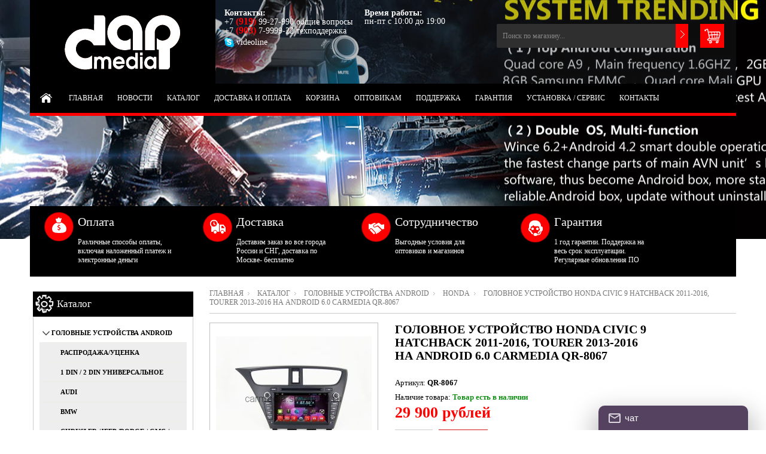

--- FILE ---
content_type: text/html; charset=utf-8
request_url: https://media4car.ru/goods/Universalnoe-2din-golovnoe-ustrojstvo-na-Android-4-2-CARMEDIA-KR-15
body_size: 15340
content:
<!DOCTYPE html PUBLIC "-//W3C//DTD XHTML 1.0 Strict//EN" "http://www.w3.org/TR/xhtml1/DTD/xhtml1-strict.dtd"> 
<!--[if IE ]><html class="ie" xmlns="http://www.w3.org/1999/xhtml" xml:lang="ru" lang="ru"><![endif]-->
<html xmlns="http://www.w3.org/1999/xhtml" xml:lang="ru" lang="ru">
  <head> 
    <title>Головное устройство Honda Civic 9 Hatchback 2011-2016, Tourer 2013-2016 на Android 6.0 CARMEDIA QR-8067</title>  
    <meta name="description" content="Штатное головное устройство на Android 6.0 для автомобилей Honda Civic 9 Hatchback 2011-2016, Tourer 2013-2016" /> 
    <meta name="keywords" content="Штатное головное устройство на Android 6.0 для Honda Civic 9 Hatchback 2011-2016, Tourer 2013-2016, магнитола на Android 6.0 для Honda Civic 9 Hatchback 2011-2016, Honda Civic Android, магнитола Redpower, carpad Honda Civic, Android Honda Civic 9" />
    <meta http-equiv="Content-Type" content="text/html; charset=utf-8" /> 
    <meta http-equiv="Content-Language" content="ru" />
    <meta name="viewport" content="width=device-width, initial-scale=1.0" />
    <link rel="icon" href="/design/favicon.ico" type="image/x-icon" /> 
    <link rel="shortcut icon" href="/design/favicon.ico" type="image/x-icon" /> 
    
        
    
      
    
    
     
    
    
    <link rel="stylesheet" type="text/css" href="/design/style.css?lc=1501403965">
    <link rel="stylesheet" href="/design//forall/css/fancybox/2.1.5/jquery.fancybox.css" />
 
      
    <script type="text/javascript" src="https://ajax.googleapis.com/ajax/libs/jquery/1.8.2/jquery.min.js"></script> 
    <script src="/design//forall/css/fancybox/2.1.5/jquery.fancybox.pack.js"></script>
    <script type="text/javascript" src="/design/forall.js?lc=1501403965"></script>
    
    <script src="https://kbrg.intradesk.ru/chatapp.js" async webChatKey="b7853612-c5fb-4816-a2fa-b7a841b1b2eb"></script>
    
    <script type="text/javascript">var zoomloaderPath = '/design/loader.gif';</script>
    <script type="text/javascript" src="/design/main.js?lc=1501403965"></script>
    
       
        
      </head> 
  <body  class="tovar">
    <div id="header_bar" class="header_bar">
      <div class="container">
	        <div class="logo">
            <a href="https://media4car.ru/"><img src="/design/logo.png?lc=1501403965" alt="" title="" class="scale-with-grid"></a>            
          </div>
          
                      <div class="cart_block">
              <form action="/cart/add/" method="post" class="goodsDataForm2" >
                <input type="hidden" name="hash" value="637cfeac" />
            		<input type="hidden" name="form[goods_from]" value="" />
                
    		        <input type="hidden" name="form[goods_mod_id]" value="61444602" class="goodsDataMainModificationId" />
                
                <div class="cart"> 
                  <div class="qty-button-down">
                    <a href="#" class="qty-down">-</a>
                  </div>
                  <input type="text" name="form[goods_mod_quantity]" size="1" value="1" title="Количество" class="qty" />
                  <div class="qty-button-up">
                    <a href="#" class="qty-up">+</a>
                  </div>
                  <input type="button" value="Купить" id="button-cart" class="buy_button" onclick="quickorder('.goodsDataForm2'); return false;"  title="Положить &laquo;Головное устройство Honda Civic 9 Hatchback 2011-2016, Tourer 2013-2016 на Android 6.0 CARMEDIA QR-8067&raquo; в корзину"/>
                  
                </div>
                 
              </form>
            </div>
            <h1>Головное устройство Honda Civic 9 Hatchback 2011-2016, Tourer 2013-2016 на Android 6.0 CARMEDIA QR-8067</h1>
                    <div class="clear"></div>
      	</div>
      <div class="shdw"></div>
    </div>
    <div id="bodyWrapper" class="main_page">
      
      <noscript> 
        <div class="noscript"> 
          <div class="noscript-inner"> 
            <p><strong>Мы заметили что у Вас выключен JavaScript.</strong></p> 
            <p>Необходимо включить его для корректной работы сайта.</p> 
          </div> 
        </div> 
      </noscript>
      
      <div id="header">
        <div class="container">
          <div class="logo">
            <a href="https://media4car.ru/"><img src="/design/logo.png?lc=1501403965" alt="" title="" width="265" height="55" class="scale-with-grid"></a>            
          </div>
           
          <div class="contacts">
                          <div class="phone" title="Звоните, мы проконсультируем вас по любым вопросам">  
                <b>Контакты:</b><br />
                
                                  +7
                  <span class="phone_code">(919)</span>                  99-27-990 общие вопросы<br />
                                
                
                                  +7
                  <span class="phone_code">(903)</span>                  7-9999-22 техподдержка<br />
                                          
                
                                        
                
                                  <div class="contentTableHeadMainSkype">
                    <a class="valignMiddle" href="skype:videoline?call" title="Свяжитесь с нами по Skype">
                      <img class="valignMiddle" src="/design//forall/images/icon/skype.png" width="16" height="16" alt="Свяжитесь с нами по Skype" />
                      <span class="valignMiddle">videoline</span>
                    </a>
                  </div>
                                       
                
                              </div>
                        
            
                          <div class="time">
                <b>Время работы:</b><br />
                <span class="work-time" title="Время работы нашего магазина: пн-пт с 10:00 до 19:00">
                  пн-пт с 10:00 до 19:00
                </span>
              </div>
                        <div class="clear"></div>
          </div>
              
          
          <div class="shopping_cart_block">
            <a href="https://media4car.ru/cart" class="shopping_cart"  title="Просмотреть корзину">
                          </a>
            
                      </div>
          
          
          <div id="search">
            <form id="search_mini_form" action="https://media4car.ru/search" method="get" onsubmit="if(jQuery(this).find('#search').val()=='Поиск по магазину...') return false;">
              <input type="text" name="q" id="Search" value="Поиск по магазину..." onfocus="if(this.value=='Поиск по магазину...'){this.value='';}" onblur="if(this.value==''){this.value='Поиск по магазину...';}" />  
              <input name="search" title="Искать" type="submit" value="">  
            </form> 
          </div>
               
          <div class="nav-container">
            <div id="menu_block_head">
              <div class="nav_block_head_field">Выберите пункт меню...</div>
              <span class="menu_block_head_button"> </span>
              <div class="clear"></div>
            </div>
            
            <div class="menu_block_dropdown">
              <div class="et_categ_box">
                <div id="et_categ_box_scroll">
                  <div class="img_link_wrapper"><a class="image-link" href="https://media4car.ru/"></a></div>
                                                                                     <div class="cat-name"><a href="https://media4car.ru/" class="main_category " title="Современные мощные мультимедийные головные устройства на Android">Главная</a></div>
                                               <div class="cat-name"><a href="https://media4car.ru/news?sid=1" class="main_category " title="Список новостей магазина">Новости</a></div>
                                               <div class="cat-name"><a href="https://media4car.ru/catalog" class="main_category " title="Полный список товаров на сайте">Каталог</a></div>
                                               <div class="cat-name"><a href="https://media4car.ru/page/Доставка" class="main_category " title="Доставка и оплата">Доставка и оплата</a></div>
                                               <div class="cat-name"><a href="https://media4car.ru/cart" class="main_category " title="Ваша корзина">Корзина</a></div>
                                               <div class="cat-name"><a href="https://media4car.ru/page/Optovikam" class="main_category " title="Оптовикам">Оптовикам</a></div>
                                               <div class="cat-name"><a href="https://media4car.ru/page/Podderzhka" class="main_category " title="Поддержка">Поддержка</a></div>
                                               <div class="cat-name"><a href="https://media4car.ru/page/garantiya" class="main_category " title="гарантия">Гарантия</a></div>
                                               <div class="cat-name"><a href="https://media4car.ru/page/ustanovka" class="main_category " title="Рекомендуемые установочные центры">Установка / сервис</a></div>
                                               <div class="cat-name"><a href="https://media4car.ru/feedback" class="main_category " title="Связь с администрацией магазина">Контакты</a></div>
                                                                            </div>  
              </div>
            </div>
            
          </div> 
        </div>
      </div>
        
    </div>    
      
      
       
      <div class="container promo_block">
  		  <ul>
  				<li class="box-1">
  					<h3 class="title-block">Оплата</h3>
  					<p>Различные способы оплаты, включая наложенный платеж и электронные деньги</p>
  				</li>
  				<li class="box-2">
  					<h3 class="title-block">Доставка</h3>
  					<p>Доставим заказ во все города России и СНГ, доставка по Москве- бесплатно</p>
  				</li>
  				<li class="box-3">
  					<h3 class="title-block">Сотрудничество</h3>
  					<p>Выгодные условия для оптовиков и магазинов</p>
  				</li>
  				<li class="box-4">
  					<h3 class="title-block">Гарантия</h3>
  					<p>1 год гарантии. Поддержка на весь срок эксплуатации. Регулярные обновления ПО</p>
  				</li>
  			</ul>		
        <div class="clear"></div>
			</div>
      <div class="container contentText">        
        <div class="twelve columns omega main_part_wrapper">
        
          
                
         
        <div class="breadcrumbs_box"> 
  <a href="https://media4car.ru/" title="Перейти на главную" class="headerNavigation1">Главная</a>
  <a href="https://media4car.ru/catalog" title="Перейти в каталог товаров" class="headerNavigation1">Каталог</a>
          <a href="https://media4car.ru/catalog/Golovnye-ustrojstva-Android-4-1-WINCE-6" title="Перейти в категорию &laquo;Головные устройства Android&raquo;" class="headerNavigation1">Головные устройства Android</a>
          <a href="https://media4car.ru/catalog/Honda" title="Перейти в категорию &laquo;Honda&raquo;" class="headerNavigation1">Honda</a>
      <span class="headerNavigation">Головное устройство Honda Civic 9 Hatchback 2011-2016, Tourer 2013-2016 на Android 6.0 CARMEDIA QR-8067</span> 
</div>  
  
<div class="contentText" itemscope itemtype="https://schema.org/Product">
           
    <div class="product_img_wrapper">
      
      
           
      <div class="img_middle_big" id="product_image_big_photos">
        <div>
          <div>
                              		<a rel="prettyPhoto[pp_gal]" href="https://i1.storeland.net/1/4930/49296929/afacdb/golovnoe-ustrojstvo-honda-civic-2014-na-android-4-2-carmedia-kr-8071.jpg" target="_blank" >
        			<img src="https://i1.storeland.net/1/4930/49296929/075a3e/golovnoe-ustrojstvo-honda-civic-2014-na-android-4-2-carmedia-kr-8071.jpg" alt="">
        			<b class="zoom"></b>
        		</a>			
                    		<a rel="prettyPhoto[pp_gal]" href="https://i1.storeland.net/1/4930/49296930/afacdb/golovnoe-ustrojstvo-honda-civic-2014-na-android-4-2-carmedia-kr-8071.jpg" target="_blank" style="display:none;">
        			<img src="https://i1.storeland.net/1/4930/49296930/075a3e/golovnoe-ustrojstvo-honda-civic-2014-na-android-4-2-carmedia-kr-8071.jpg" alt="">
        			<b class="zoom"></b>
        		</a>			
                    		<a rel="prettyPhoto[pp_gal]" href="https://i2.storeland.net/1/4930/49296931/afacdb/golovnoe-ustrojstvo-honda-civic-2014-na-android-4-2-carmedia-kr-8071.jpg" target="_blank" style="display:none;">
        			<img src="https://i2.storeland.net/1/4930/49296931/075a3e/golovnoe-ustrojstvo-honda-civic-2014-na-android-4-2-carmedia-kr-8071.jpg" alt="">
        			<b class="zoom"></b>
        		</a>			
                    		<a rel="prettyPhoto[pp_gal]" href="https://i3.storeland.net/1/4930/49296932/afacdb/golovnoe-ustrojstvo-honda-civic-2014-na-android-4-2-carmedia-kr-8071.jpg" target="_blank" style="display:none;">
        			<img src="https://i3.storeland.net/1/4930/49296932/075a3e/golovnoe-ustrojstvo-honda-civic-2014-na-android-4-2-carmedia-kr-8071.jpg" alt="">
        			<b class="zoom"></b>
        		</a>			
                    		<a rel="prettyPhoto[pp_gal]" href="https://i1.storeland.net/1/4930/49296933/afacdb/golovnoe-ustrojstvo-honda-civic-2014-na-android-4-2-carmedia-kr-8071.jpg" target="_blank" style="display:none;">
        			<img src="https://i1.storeland.net/1/4930/49296933/075a3e/golovnoe-ustrojstvo-honda-civic-2014-na-android-4-2-carmedia-kr-8071.jpg" alt="">
        			<b class="zoom"></b>
        		</a>			
                    		<a rel="prettyPhoto[pp_gal]" href="https://i3.storeland.net/1/4930/49296934/afacdb/golovnoe-ustrojstvo-honda-civic-2014-na-android-4-2-carmedia-kr-8071.jpg" target="_blank" style="display:none;">
        			<img src="https://i3.storeland.net/1/4930/49296934/075a3e/golovnoe-ustrojstvo-honda-civic-2014-na-android-4-2-carmedia-kr-8071.jpg" alt="">
        			<b class="zoom"></b>
        		</a>			
             
                  	</div>
        </div>
      </div>
      
      
                                                  <div class="photos" id="product_images_small_photos">
                      			<div class="img_middle_small">
                  <div>
          			    <a href="https://i1.storeland.net/1/4930/49296929/075a3e/golovnoe-ustrojstvo-honda-civic-2014-na-android-4-2-carmedia-kr-8071.jpg" target="_blank"><img class="game_img_selected" src="https://i1.storeland.net/1/4930/49296929/baec64/golovnoe-ustrojstvo-honda-civic-2014-na-android-4-2-carmedia-kr-8071.jpg" alt="" /></a>
          		    </div>
            	  </div>
                
                                                  			<div class="img_middle_small">
                  <div>
          			    <a href="https://i1.storeland.net/1/4930/49296930/075a3e/golovnoe-ustrojstvo-honda-civic-2014-na-android-4-2-carmedia-kr-8071.jpg" target="_blank"><img class="game_img_selected" src="https://i1.storeland.net/1/4930/49296930/baec64/golovnoe-ustrojstvo-honda-civic-2014-na-android-4-2-carmedia-kr-8071.jpg" alt="" /></a>
          		    </div>
            	  </div>
                
                                                  			<div class="img_middle_small">
                  <div>
          			    <a href="https://i2.storeland.net/1/4930/49296931/075a3e/golovnoe-ustrojstvo-honda-civic-2014-na-android-4-2-carmedia-kr-8071.jpg" target="_blank"><img class="game_img_selected" src="https://i2.storeland.net/1/4930/49296931/baec64/golovnoe-ustrojstvo-honda-civic-2014-na-android-4-2-carmedia-kr-8071.jpg" alt="" /></a>
          		    </div>
            	  </div>
                
                                                  			<div class="img_middle_small">
                  <div>
          			    <a href="https://i3.storeland.net/1/4930/49296932/075a3e/golovnoe-ustrojstvo-honda-civic-2014-na-android-4-2-carmedia-kr-8071.jpg" target="_blank"><img class="game_img_selected" src="https://i3.storeland.net/1/4930/49296932/baec64/golovnoe-ustrojstvo-honda-civic-2014-na-android-4-2-carmedia-kr-8071.jpg" alt="" /></a>
          		    </div>
            	  </div>
                
                                                  			<div class="img_middle_small">
                  <div>
          			    <a href="https://i1.storeland.net/1/4930/49296933/075a3e/golovnoe-ustrojstvo-honda-civic-2014-na-android-4-2-carmedia-kr-8071.jpg" target="_blank"><img class="game_img_selected" src="https://i1.storeland.net/1/4930/49296933/baec64/golovnoe-ustrojstvo-honda-civic-2014-na-android-4-2-carmedia-kr-8071.jpg" alt="" /></a>
          		    </div>
            	  </div>
                
                                                  			<div class="img_middle_small">
                  <div>
          			    <a href="https://i3.storeland.net/1/4930/49296934/075a3e/golovnoe-ustrojstvo-honda-civic-2014-na-android-4-2-carmedia-kr-8071.jpg" target="_blank"><img class="game_img_selected" src="https://i3.storeland.net/1/4930/49296934/baec64/golovnoe-ustrojstvo-honda-civic-2014-na-android-4-2-carmedia-kr-8071.jpg" alt="" /></a>
          		    </div>
            	  </div>
                
          		  <div class="clear"></div>
              </div>
              
                   
            
    </div> 
    <div class="product_info_wrapper">           
      <form action="/cart/add/" method="post" class="goodsDataForm" >
      	<input type="hidden" name="hash" value="637cfeac" />
    		<input type="hidden" name="form[goods_from]" value="" />
        
        <div class="prod_info_name">
          <h1 itemprop="name">Головное устройство Honda Civic 9 Hatchback 2011-2016, Tourer 2013-2016 на Android 6.0 CARMEDIA QR-8067</h1>
        </div>
        
                
        <div class="description">
          
          <div class="goodsDataMainModificationArtNumber" >
            Артикул: <strong itemprop="productID">QR-8067</strong>
          </div>
          
          <meta itemprop="category" content="Головные устройства Android > Honda" />
          
           
        	<div class="goodsDataMainModificationAvailable">
      			<div class="available-true" > Наличие товара:  <strong itemprop="availability">Товар есть в наличии </strong></div>
      			<div class="available-false" style="display:none;">Наличие товара: <strong itemprop="availability">Товара нет в наличии </strong></div>
      		</div> 
        </div>    
        
        
                  
        <div class="prod_info_price" itemscope itemprop="offerDetails" itemtype="https://schema.org/Offer">
          
          <span class="productSpecialPrice1 goodsDataMainModificationPriceNow" title="Текущая цена за &laquo;Головное устройство Honda Civic 9 Hatchback 2011-2016, Tourer 2013-2016 на Android 6.0 CARMEDIA QR-8067&raquo;" itemprop="price" content="29900">
            <span title="29 900 Российских рублей"><span class="num">29 900</span> <span>рублей</span></span>
          </span>
          
          <meta itemprop="priceCurrency" content="RUB"/>
          
          <meta itemprop="quantity" content="1"/>
          
                    <span itemprop="availability" content="in_stock"></span>
                    
          
          
                    
        </div>
      
  			
  			<input type="hidden" name="form[goods_mod_id]" value="61444602" class="goodsDataMainModificationId" />
  
        
        <div class="cart">
          <div class="qty-button-down">
            <a href="#" class="qty-down">-</a>
          </div>
          <input type="text" name="form[goods_mod_quantity]" size="1" value="1" title="Количество" class="qty" />
          <div class="qty-button-up">
            <a href="#" class="qty-up">+</a>
          </div>
          <input type="button" value="Купить" id="button-cart" class="buy_button" onclick="quickorder('.goodsDataForm'); return false;"  title="Положить &laquo;Головное устройство Honda Civic 9 Hatchback 2011-2016, Tourer 2013-2016 на Android 6.0 CARMEDIA QR-8067&raquo; в корзину"/>
          
        </div>
        
            
        <div class="add-to-links">
          <ul>
            <li>
              
                                                    <a class="compare add_to_compare_small_text" 
                        data-action-is-add="1" 
                        data-action-add-url="/compare/add" 
                        data-action-delete-url="/compare/delete" 
                        data-action-add-title="Добавить «Головное устройство Honda Civic 9 Hatchback 2011-2016, Tourer 2013-2016 на Android 6.0 CARMEDIA QR-8067» в список сравнения с другими товарами" 
                        data-action-delete-title="Убрать «Головное устройство Honda Civic 9 Hatchback 2011-2016, Tourer 2013-2016 на Android 6.0 CARMEDIA QR-8067» из списка сравнения с другими товарами" 
                        data-action-text-add="Добавить к сравнению"
                        data-action-text-delete="Убрать из сравнения"
                        title="Добавить «Головное устройство Honda Civic 9 Hatchback 2011-2016, Tourer 2013-2016 на Android 6.0 CARMEDIA QR-8067» в список сравнения с другими товарами" 
                        href="/compare/add?id=GET_GOODS_MOD_ID_FROM_PAGE&amp;from=&amp;return_to=https%3A%2F%2Fmedia4car.ru%2Fgoods%2FUniversalnoe-2din-golovnoe-ustrojstvo-na-Android-4-2-CARMEDIA-KR-15"
                      >Добавить к сравнению</a>
                                            
             
            </li>
            <li>              
              
                              <a class="wishlist add_to_wishlist_small_text"
                      data-action-is-add="1"
                      data-action-add-url="/favorites/add"
                      data-action-delete-url="/favorites/delete"
                      data-action-add-title="Добавить «Головное устройство Honda Civic 9 Hatchback 2011-2016, Tourer 2013-2016 на Android 6.0 CARMEDIA QR-8067» в избранное"
                      data-action-delete-title="Убрать «Головное устройство Honda Civic 9 Hatchback 2011-2016, Tourer 2013-2016 на Android 6.0 CARMEDIA QR-8067» из избранного"
                      data-action-text-add="Добавить в избранное"
                      data-action-text-delete="Удалить из избранного"
                      title="Добавить «Головное устройство Honda Civic 9 Hatchback 2011-2016, Tourer 2013-2016 на Android 6.0 CARMEDIA QR-8067» в избранное" 
                      href="/favorites/add?id=61444602&amp;return_to=https%3A%2F%2Fmedia4car.ru%2Fgoods%2FUniversalnoe-2din-golovnoe-ustrojstvo-na-Android-4-2-CARMEDIA-KR-15"
                >Добавить в избранное</a>
                            
            </li>
          </ul>
          <div class="clear"></div>  
        </div>
                  
        
        <div class="goodsDataMainModificationsBlock description" style="display:none;">
          						<div class="goodsDataMainModificationsBlockProperty">
							
							 
								
																  <strong>Модификация:</strong><br />
                  <span class="select-box">
								    <select name="form[properties][]">
								  
								      <option value="3007399" selected="selected">Базовая</option>
								
																    </select>
                  </span>
														  				    </div> 
            <div class="clear"></div>                    
						
                    
                      <div class="goodsDataMainModificationsList" rel="3007399">
							<input type="hidden" name="id" value="61444602" />
							<input type="hidden" name="art_number" value="QR-8067" />
							<input type="hidden" name="price_now" value="29900" />
							<div class="price_now_formated" style="display:none"><span title="29 900 Российских рублей"><span class="num">29 900</span> <span>рублей</span></span></div>
							<input type="hidden" name="price_old" value="0" />
							<div class="price_old_formated" style="display:none"><span title="0 Российских рублей"><span class="num">0</span> <span>рублей</span></span></div>
							<input type="hidden" name="rest_value" value="1" />
							<input type="hidden" name="measure_id" value="1" />
							<input type="hidden" name="measure_name" value="шт" />
							<input type="hidden" name="measure_desc" value="штука" />
							<input type="hidden" name="measure_precision" value="0" />
							<input type="hidden" name="is_has_in_compare_list" value="0" />
							<div class="description" style="display:none"></div>
            </div>
                    <div class="clear"></div>
          
					
					<div class="goodsDataMainModificationsDescriptionBlock" style="display:none;">
						
					</div>
          <div class="clear"></div> 
				</div>
      </form>
    </div>
      
    <div class="clear"></div>
    <div class="tabs_block">
      <div id="tabs" class="htabs">        
        
                  <a href="javascript:tabSwitch(1);" id="tab_1"  class="active">Описание</a>
                
        
                  <a href="javascript:tabSwitch(2);" id="tab_2">Характеристики</a>
                
        <a href="javascript:tabSwitch(3);" id="tab_3">Доставка</a>
        
        
              </div>
     
  
          <div id="content_1" class="tab-content">
        <div>
          
                      <h3>Описание Головное устройство Honda Civic 9 Hatchback 2011-2016, Tourer 2013-2016 на Android 6.0 CARMEDIA QR-8067</h3>
            <div class="htmlDataBlock" itemprop="description">
              <span style="margin: 0px; padding: 0px; border: 0px; font-stretch: inherit; line-height: 17.7273px; font-family: Calibri; vertical-align: baseline; color: rgb(0, 0, 0);">Штатное головное устройство серии QR на Android специально адаптировано для комфортного управления вашем автомобилем. Используйте все преимущества ОС Android, а также последние достижения в области автомобильной электроники. Закачивайте карты, мультимедиа программы, диагностируйте автомобиль, говорите по телефону не отрываясь от вождения автомобиля &nbsp;и многое другое - возможности устройства крайне широки.</span><br style="color: rgb(0, 0, 0); font-family: Calibri; line-height: 17.7273px;" />
<span style="margin: 0px; padding: 0px; border: 0px; font-stretch: inherit; line-height: 17.7273px; font-family: Calibri; vertical-align: baseline; color: rgb(0, 0, 0);">Данное устройство имеет отличные звуковые характеристики благодаря топовым комплектующим и широкие коммутационные возможности для подключения дополнительного оборудования.</span><br style="color: rgb(0, 0, 0); font-family: Calibri; line-height: 17.7273px;" />
<span style="margin: 0px; padding: 0px; border: 0px; font-stretch: inherit; line-height: 17.7273px; font-family: Calibri; vertical-align: baseline; color: rgb(0, 0, 0);">Устройство имеет отличное соотношение цена/качество среди аналогичных предложений.</span>
            </div>
                    
    
          
                    
        
          
                      
        </div>
      </div>
      
          <div id="content_2" class="tab-content">
        
                  <h3>Характеристики Головное устройство Honda Civic 9 Hatchback 2011-2016, Tourer 2013-2016 на Android 6.0 CARMEDIA QR-8067</h3>
          <table class="goodsDataFeatures" width="100%">
            <tr>
                              <td>
                  <p class="name"><span class="value">Модель</span></p>
                </td>
                <td>
                  <span class="value">CARMEDIA QR-8067</span>
                </td>
                
                              <td>
                  <p class="name"><span class="value">Рабочее напряжение</span></p>
                </td>
                <td>
                  <span class="value">10.8V ~16V</span>
                </td>
                </tr><tr>
                              <td>
                  <p class="name"><span class="value">Соотношение сигнал/шум усилителя</span></p>
                </td>
                <td>
                  <span class="value">85 dB</span>
                </td>
                
                              <td>
                  <p class="name"><span class="value">Усилитель звука</span></p>
                </td>
                <td>
                  <span class="value">TDA 7850 MOSFET 4x45 Вт</span>
                </td>
                </tr><tr>
                              <td>
                  <p class="name"><span class="value">ОС</span></p>
                </td>
                <td>
                  <span class="value">Android 6.0.1</span>
                </td>
                
                              <td>
                  <p class="name"><span class="value">Экран</span></p>
                </td>
                <td>
                  <span class="value">8&quot; емкостный мультитач 1024х600</span>
                </td>
                </tr><tr>
                              <td>
                  <p class="name"><span class="value">Процессор</span></p>
                </td>
                <td>
                  <span class="value">Quad-core Cortex A9 Allwinner R16 1.6 GHz</span>
                </td>
                
                              <td>
                  <p class="name"><span class="value">Встроенная память</span></p>
                </td>
                <td>
                  <span class="value">1 Gb Ram DDR3</span>
                </td>
                </tr><tr>
                              <td>
                  <p class="name"><span class="value">Поддержка карт памяти</span></p>
                </td>
                <td>
                  <span class="value">Да. До 32Gb FAT,FAT32,NTFS,EXTFAT</span>
                </td>
                
                              <td>
                  <p class="name"><span class="value">3G</span></p>
                </td>
                <td>
                  <span class="value">Опция</span>
                </td>
                </tr><tr>
                              <td>
                  <p class="name"><span class="value">WIFI</span></p>
                </td>
                <td>
                  <span class="value">Да ( 802.11 b/g/n)</span>
                </td>
                
                              <td>
                  <p class="name"><span class="value">Bluetooth</span></p>
                </td>
                <td>
                  <span class="value">да,A2DP</span>
                </td>
                </tr><tr>
                              <td>
                  <p class="name"><span class="value">DVD привод</span></p>
                </td>
                <td>
                  <span class="value">Да</span>
                </td>
                
                              <td>
                  <p class="name"><span class="value">GPS</span></p>
                </td>
                <td>
                  <span class="value">GPS и Glonass</span>
                </td>
                </tr><tr>
                              <td>
                  <p class="name"><span class="value">FM analog</span></p>
                </td>
                <td>
                  <span class="value">NXR 6686 FM</span>
                </td>
                
                              <td>
                  <p class="name"><span class="value">CAN шина</span></p>
                </td>
                <td>
                  <span class="value">нет</span>
                </td>
                </tr><tr>
                              <td>
                  <p class="name"><span class="value">Поддержка кнопок на руле</span></p>
                </td>
                <td>
                  <span class="value">Да</span>
                </td>
                
                              <td>
                  <p class="name"><span class="value">USB</span></p>
                </td>
                <td>
                  <span class="value">да, 2 порта</span>
                </td>
                </tr><tr>
                              <td>
                  <p class="name"><span class="value">Аудио входы</span></p>
                </td>
                <td>
                  <span class="value">1 линейный</span>
                </td>
                
                              <td>
                  <p class="name"><span class="value">Аудио выходы</span></p>
                </td>
                <td>
                  <span class="value">4.1 линейные</span>
                </td>
                </tr><tr>
                              <td>
                  <p class="name"><span class="value">Видео входы</span></p>
                </td>
                <td>
                  <span class="value">1 композитный</span>
                </td>
                
                              <td>
                  <p class="name"><span class="value">Видео выходы</span></p>
                </td>
                <td>
                  <span class="value">1 RCA</span>
                </td>
                </tr><tr>
                              <td>
                  <p class="name"><span class="value">Диапазон рабочих температур</span></p>
                </td>
                <td>
                  <span class="value">-20~+70</span>
                </td>
                
                              <td>
                  <p class="name"><span class="value">Объем флеш памяти</span></p>
                </td>
                <td>
                  <span class="value">16 Gb ROM</span>
                </td>
                </tr><tr>
                              <td>
                  <p class="name"><span class="value">поддержка IPOD</span></p>
                </td>
                <td>
                  <span class="value">да</span>
                </td>
                
                              <td>
                  <p class="name"><span class="value">поддержка датчиков давления в шинах</span></p>
                </td>
                <td>
                  <span class="value">да</span>
                </td>
                </tr><tr>
                              <td>
                  <p class="name"><span class="value">Поддержка ИК пульта</span></p>
                </td>
                <td>
                  <span class="value">Да</span>
                </td>
                
                              <td>
                  <p class="name"><span class="value">поддержка камеры заднего хода</span></p>
                </td>
                <td>
                  <span class="value">да</span>
                </td>
                </tr><tr>
                              <td>
                  <p class="name"><span class="value">Яркость и подсветка кнопок</span></p>
                </td>
                <td>
                  <span class="value">Да</span>
                </td>
                
                          </tr>
          </table>
                
      </div>
      
    <div id="content_3" class="product-info tab-content">
        
        <div class="span12">
          <h4>Условия доставки</h4>
                      <strong>Вариант 1: Доставка курьером</strong>
            <div class="span12 htmlDataBlock">
              <p style="color: #333;">Доставка курьером производится в пределах МКАД - бесплатно при заказе от 10 000 руб.</p>
                                                <strong class="black">Стоимость доставки: <span title="0 Российских рублей"><span class="num">0</span> <span>рублей</span></span></strong>
                                          </div>
                      <strong>Вариант 2: Транспортной компанией</strong>
            <div class="span12 htmlDataBlock">
              <p style="color: #333;">Если вы находитесь в другом городе, вам подойдет такой вариант</p>
                                                <strong class="black">Стоимость доставки: <span title="500 Российских рублей"><span class="num">500</span> <span>рублей</span></span></strong>
                                          </div>
                  </div>
        
      </div> 
        
    
          
            
        
  
  </div>
  
                    
    
          <div class="carousel_also_purchased jcarousel-wrapper">
        <div class="header_also_purchased">
          <h2>Сопутствующие товары</h2>
        </div>
        <div id="also_purchased">
          <ul>
            <li class="main_general">
                <div class="product">
                  <div class="product-image-wrapper goods-cat-image-medium-square onhover">
                    <a title="3g модем" href="https://media4car.ru/goods/3g-modem?mod_id=52979319">
                      <img class="goods-cat-image-medium" src="https://i3.storeland.net/1/1971/19707660/eb5c13/8139568-bmx37d3827-jpg.jpg" alt="" />
                    </a>
                  </div>
                  <div class="wrapper-hover">
                    <div class="product-name"><p title="3g модем" onclick="javascript:document.location.href='https://media4car.ru/goods/3g-modem?mod_id=52979319'">3g модем</p></div>
                    <div class="product-price">
                      <span class="new_price"><span title="2 400 Российских рублей"><span class="num">2 400</span> <span>рублей</span></span></span>
                       
                    </div>
                    <form action="/cart/add/" method="post" class="goodsListItemCatalogueAddToCartButton product-form-52979319">
                      <input type="hidden" name="hash" value="637cfeac" />
                      <input type="hidden" name="form[goods_from]" value="" />
                      <input type="hidden" name="form[goods_mod_id]" value="52979319" />
                      <a class="buy_button" onclick="quickorder('.product-form-52979319');return false;" title="Быстро оформить заказ">Быстрый заказ</a>
                      
                    </form>
                    
                                          <a class="wishlist add_to_wishlist_small_text"
                            data-action-is-add="1"
                            data-action-add-url="/favorites/add"
                            data-action-delete-url="/favorites/delete"
                            data-action-add-title="Добавить «3g модем» в избранное"
                            data-action-delete-title="Убрать «3g модем» из избранного"
                            data-action-text-add="Добавить в избранное"
                            data-action-text-delete="Удалить из избранного"
                            title="Добавить «3g модем» в избранное" href="/favorites/add?id=52979319&amp;return_to=https%3A%2F%2Fmedia4car.ru%2Fgoods%2FUniversalnoe-2din-golovnoe-ustrojstvo-na-Android-4-2-CARMEDIA-KR-15"
                      >Добавить в избранное</a>
                                        
                    
                    
                                                                      <a class="compare add_to_compare_small_text" 
                              data-action-is-add="1" 
                              data-action-add-url="/compare/add" 
                              data-action-delete-url="/compare/delete" 
                              data-action-add-title="Добавить «3g модем» в список сравнения с другими товарами" 
                              data-action-delete-title="Убрать «3g модем» из списка сравнения с другими товарами" 
                              data-action-text-add="Добавить к сравнению"
                              data-action-text-delete="Убрать из сравнения"
                              title="Добавить «3g модем» в список сравнения с другими товарами" 
                              href="/compare/add?id=52979319&amp;from=&amp;return_to=https%3A%2F%2Fmedia4car.ru%2Fgoods%2FUniversalnoe-2din-golovnoe-ustrojstvo-na-Android-4-2-CARMEDIA-KR-15"
                            >Добавить к сравнению</a>
                                                              
                  </div>
                </div>
              </li><li class="main_general">
                <div class="product">
                  <div class="product-image-wrapper goods-cat-image-medium-square onhover">
                    <a title="Модуль OBD2 mini Bluetooth" href="https://media4car.ru/goods/Modul-OBD2-mini-Bluetooth?mod_id=58592148">
                      <img class="goods-cat-image-medium" src="https://i1.storeland.net/1/2386/23853938/eb5c13/1bc155e69dd2a2cee7a79d4cf38babea-jpg.jpg" alt="" />
                    </a>
                  </div>
                  <div class="wrapper-hover">
                    <div class="product-name"><p title="Модуль OBD2 mini Bluetooth" onclick="javascript:document.location.href='https://media4car.ru/goods/Modul-OBD2-mini-Bluetooth?mod_id=58592148'">Модуль OBD2 mini Bluetooth</p></div>
                    <div class="product-price">
                      <span class="new_price"><span title="1 400 Российских рублей"><span class="num">1 400</span> <span>рублей</span></span></span>
                       
                    </div>
                    <form action="/cart/add/" method="post" class="goodsListItemCatalogueAddToCartButton product-form-58592148">
                      <input type="hidden" name="hash" value="637cfeac" />
                      <input type="hidden" name="form[goods_from]" value="" />
                      <input type="hidden" name="form[goods_mod_id]" value="58592148" />
                      <a class="buy_button" onclick="quickorder('.product-form-58592148');return false;" title="Быстро оформить заказ">Быстрый заказ</a>
                      
                    </form>
                    
                                          <a class="wishlist add_to_wishlist_small_text"
                            data-action-is-add="1"
                            data-action-add-url="/favorites/add"
                            data-action-delete-url="/favorites/delete"
                            data-action-add-title="Добавить «Модуль OBD2 mini Bluetooth» в избранное"
                            data-action-delete-title="Убрать «Модуль OBD2 mini Bluetooth» из избранного"
                            data-action-text-add="Добавить в избранное"
                            data-action-text-delete="Удалить из избранного"
                            title="Добавить «Модуль OBD2 mini Bluetooth» в избранное" href="/favorites/add?id=58592148&amp;return_to=https%3A%2F%2Fmedia4car.ru%2Fgoods%2FUniversalnoe-2din-golovnoe-ustrojstvo-na-Android-4-2-CARMEDIA-KR-15"
                      >Добавить в избранное</a>
                                        
                    
                    
                                                                      <a class="compare add_to_compare_small_text" 
                              data-action-is-add="1" 
                              data-action-add-url="/compare/add" 
                              data-action-delete-url="/compare/delete" 
                              data-action-add-title="Добавить «Модуль OBD2 mini Bluetooth» в список сравнения с другими товарами" 
                              data-action-delete-title="Убрать «Модуль OBD2 mini Bluetooth» из списка сравнения с другими товарами" 
                              data-action-text-add="Добавить к сравнению"
                              data-action-text-delete="Убрать из сравнения"
                              title="Добавить «Модуль OBD2 mini Bluetooth» в список сравнения с другими товарами" 
                              href="/compare/add?id=58592148&amp;from=&amp;return_to=https%3A%2F%2Fmedia4car.ru%2Fgoods%2FUniversalnoe-2din-golovnoe-ustrojstvo-na-Android-4-2-CARMEDIA-KR-15"
                            >Добавить к сравнению</a>
                                                              
                  </div>
                </div>
              </li><li class="main_general">
                <div class="product">
                  <div class="product-image-wrapper goods-cat-image-medium-square onhover">
                    <a title="Лицензия ПО НАВИТЕЛ ВСЯ РОССИЯ" href="https://media4car.ru/goods/PO-Microsoft-Windows-8-SL-32-bit-Rus-OEM-2?mod_id=71755498">
                      <img class="goods-cat-image-medium" src="https://i2.storeland.net/1/3333/33324612/eb5c13/licenziya-po-navitel-vsya-rossiya.png" alt="" />
                    </a>
                  </div>
                  <div class="wrapper-hover">
                    <div class="product-name"><p title="Лицензия ПО НАВИТЕЛ ВСЯ РОССИЯ" onclick="javascript:document.location.href='https://media4car.ru/goods/PO-Microsoft-Windows-8-SL-32-bit-Rus-OEM-2?mod_id=71755498'">Лицензия ПО НАВИТЕЛ ВСЯ РОССИЯ</p></div>
                    <div class="product-price">
                      <span class="new_price"><span title="999 Российских рублей"><span class="num">999</span> <span>рублей</span></span></span>
                       
                    </div>
                    <form action="/cart/add/" method="post" class="goodsListItemCatalogueAddToCartButton product-form-71755498">
                      <input type="hidden" name="hash" value="637cfeac" />
                      <input type="hidden" name="form[goods_from]" value="" />
                      <input type="hidden" name="form[goods_mod_id]" value="71755498" />
                      <a class="buy_button" onclick="quickorder('.product-form-71755498');return false;" title="Быстро оформить заказ">Быстрый заказ</a>
                      
                    </form>
                    
                                          <a class="wishlist add_to_wishlist_small_text"
                            data-action-is-add="1"
                            data-action-add-url="/favorites/add"
                            data-action-delete-url="/favorites/delete"
                            data-action-add-title="Добавить «Лицензия ПО НАВИТЕЛ ВСЯ РОССИЯ» в избранное"
                            data-action-delete-title="Убрать «Лицензия ПО НАВИТЕЛ ВСЯ РОССИЯ» из избранного"
                            data-action-text-add="Добавить в избранное"
                            data-action-text-delete="Удалить из избранного"
                            title="Добавить «Лицензия ПО НАВИТЕЛ ВСЯ РОССИЯ» в избранное" href="/favorites/add?id=71755498&amp;return_to=https%3A%2F%2Fmedia4car.ru%2Fgoods%2FUniversalnoe-2din-golovnoe-ustrojstvo-na-Android-4-2-CARMEDIA-KR-15"
                      >Добавить в избранное</a>
                                        
                    
                    
                                                                      <a class="compare add_to_compare_small_text" 
                              data-action-is-add="1" 
                              data-action-add-url="/compare/add" 
                              data-action-delete-url="/compare/delete" 
                              data-action-add-title="Добавить «Лицензия ПО НАВИТЕЛ ВСЯ РОССИЯ» в список сравнения с другими товарами" 
                              data-action-delete-title="Убрать «Лицензия ПО НАВИТЕЛ ВСЯ РОССИЯ» из списка сравнения с другими товарами" 
                              data-action-text-add="Добавить к сравнению"
                              data-action-text-delete="Убрать из сравнения"
                              title="Добавить «Лицензия ПО НАВИТЕЛ ВСЯ РОССИЯ» в список сравнения с другими товарами" 
                              href="/compare/add?id=71755498&amp;from=&amp;return_to=https%3A%2F%2Fmedia4car.ru%2Fgoods%2FUniversalnoe-2din-golovnoe-ustrojstvo-na-Android-4-2-CARMEDIA-KR-15"
                            >Добавить к сравнению</a>
                                                              
                  </div>
                </div>
              </li><li class="main_general">
                <div class="product">
                  <div class="product-image-wrapper goods-cat-image-medium-square onhover">
                    <a title="Цифровой ТВ-тюнер DVB-T2" href="https://media4car.ru/goods/Cifrovoj-TV-tyuner-DVB-T2?mod_id=55919679">
                      <img class="goods-cat-image-medium" src="https://i3.storeland.net/1/2214/22134434/eb5c13/front-view-jpg.jpg" alt="" />
                    </a>
                  </div>
                  <div class="wrapper-hover">
                    <div class="product-name"><p title="Цифровой ТВ-тюнер DVB-T2" onclick="javascript:document.location.href='https://media4car.ru/goods/Cifrovoj-TV-tyuner-DVB-T2?mod_id=55919679'">Цифровой ТВ-тюнер DVB-T2</p></div>
                    <div class="product-price">
                      <span class="new_price"><span title="9 900 Российских рублей"><span class="num">9 900</span> <span>рублей</span></span></span>
                       
                    </div>
                    <form action="/cart/add/" method="post" class="goodsListItemCatalogueAddToCartButton product-form-55919679">
                      <input type="hidden" name="hash" value="637cfeac" />
                      <input type="hidden" name="form[goods_from]" value="" />
                      <input type="hidden" name="form[goods_mod_id]" value="55919679" />
                      <a class="buy_button" onclick="quickorder('.product-form-55919679');return false;" title="Быстро оформить заказ">Быстрый заказ</a>
                      
                    </form>
                    
                                          <a class="wishlist add_to_wishlist_small_text"
                            data-action-is-add="1"
                            data-action-add-url="/favorites/add"
                            data-action-delete-url="/favorites/delete"
                            data-action-add-title="Добавить «Цифровой ТВ-тюнер DVB-T2» в избранное"
                            data-action-delete-title="Убрать «Цифровой ТВ-тюнер DVB-T2» из избранного"
                            data-action-text-add="Добавить в избранное"
                            data-action-text-delete="Удалить из избранного"
                            title="Добавить «Цифровой ТВ-тюнер DVB-T2» в избранное" href="/favorites/add?id=55919679&amp;return_to=https%3A%2F%2Fmedia4car.ru%2Fgoods%2FUniversalnoe-2din-golovnoe-ustrojstvo-na-Android-4-2-CARMEDIA-KR-15"
                      >Добавить в избранное</a>
                                        
                    
                    
                                                                      <a class="compare add_to_compare_small_text" 
                              data-action-is-add="1" 
                              data-action-add-url="/compare/add" 
                              data-action-delete-url="/compare/delete" 
                              data-action-add-title="Добавить «Цифровой ТВ-тюнер DVB-T2» в список сравнения с другими товарами" 
                              data-action-delete-title="Убрать «Цифровой ТВ-тюнер DVB-T2» из списка сравнения с другими товарами" 
                              data-action-text-add="Добавить к сравнению"
                              data-action-text-delete="Убрать из сравнения"
                              title="Добавить «Цифровой ТВ-тюнер DVB-T2» в список сравнения с другими товарами" 
                              href="/compare/add?id=55919679&amp;from=&amp;return_to=https%3A%2F%2Fmedia4car.ru%2Fgoods%2FUniversalnoe-2din-golovnoe-ustrojstvo-na-Android-4-2-CARMEDIA-KR-15"
                            >Добавить к сравнению</a>
                                                              
                  </div>
                </div>
              </li> 
          </ul>
          
        </div>
        <a href="#" class="jcarousel-control-prev"></a>
        <a href="#" class="jcarousel-control-next"></a>
      </div>
        
          
    
          <div class="carousel_also_purchased">
        <div class="header_also_purchased">
          <h2>С этим товаром смотрят</h2>
        </div>
        <div id="also_purchased">
          <ul>
            <li class="main_general">
                <div class="product">
                  <div class="product-image-wrapper goods-cat-image-medium-square onhover">
                    <a title="Головное устройство Mazda CX7 на Android 4.2 CARMEDIA KR-7035" href="https://media4car.ru/goods/Universalnoe-2din-golovnoe-ustrojstvo-na-Android-4-2-CARMEDIA-KR-61?mod_id=62332413">
                      <img class="goods-cat-image-medium" src="https://i2.storeland.net/1/2674/26736714/eb5c13/golovnoe-ustrojstvo-mazda-cx7-na-android-4-2-carmedia-kr-7035.jpg" alt="" />
                    </a>
                  </div>
                  <div class="wrapper-hover">
                    <div class="product-name"><p title="Головное устройство Mazda CX7 на Android 4.2 CARMEDIA KR-7035" onclick="javascript:document.location.href='https://media4car.ru/goods/Universalnoe-2din-golovnoe-ustrojstvo-na-Android-4-2-CARMEDIA-KR-61?mod_id=62332413'">Головное устройство Mazda CX7 на Android 4.2 CARMEDIA KR-7035</p></div>
                    <div class="product-price">
                      <span class="new_price"><span title="29 900 Российских рублей"><span class="num">29 900</span> <span>рублей</span></span></span>
                       
                    </div>
                    <form action="/cart/add/" method="post" class="goodsListItemCatalogueAddToCartButton product-form-62332413">
                      <input type="hidden" name="hash" value="637cfeac" />
                      <input type="hidden" name="form[goods_from]" value="" />
                      <input type="hidden" name="form[goods_mod_id]" value="62332413" />
                      <a class="buy_button" onclick="quickorder('.product-form-62332413');return false;" title="Быстро оформить заказ">Быстрый заказ</a>
                      
                    </form>
                    
                                          <a class="wishlist add_to_wishlist_small_text"
                            data-action-is-add="1"
                            data-action-add-url="/favorites/add"
                            data-action-delete-url="/favorites/delete"
                            data-action-add-title="Добавить «Головное устройство Mazda CX7 на Android 4.2 CARMEDIA KR-7035» в избранное"
                            data-action-delete-title="Убрать «Головное устройство Mazda CX7 на Android 4.2 CARMEDIA KR-7035» из избранного"
                            data-action-text-add="Добавить в избранное"
                            data-action-text-delete="Удалить из избранного"
                            title="Добавить «Головное устройство Mazda CX7 на Android 4.2 CARMEDIA KR-7035» в избранное" href="/favorites/add?id=62332413&amp;return_to=https%3A%2F%2Fmedia4car.ru%2Fgoods%2FUniversalnoe-2din-golovnoe-ustrojstvo-na-Android-4-2-CARMEDIA-KR-15"
                      >Добавить в избранное</a>
                                        
                    
                    
                                                                      <a class="compare add_to_compare_small_text" 
                              data-action-is-add="1" 
                              data-action-add-url="/compare/add" 
                              data-action-delete-url="/compare/delete" 
                              data-action-add-title="Добавить «Головное устройство Mazda CX7 на Android 4.2 CARMEDIA KR-7035» в список сравнения с другими товарами" 
                              data-action-delete-title="Убрать «Головное устройство Mazda CX7 на Android 4.2 CARMEDIA KR-7035» из списка сравнения с другими товарами" 
                              data-action-text-add="Добавить к сравнению"
                              data-action-text-delete="Убрать из сравнения"
                              title="Добавить «Головное устройство Mazda CX7 на Android 4.2 CARMEDIA KR-7035» в список сравнения с другими товарами" 
                              href="/compare/add?id=62332413&amp;from=&amp;return_to=https%3A%2F%2Fmedia4car.ru%2Fgoods%2FUniversalnoe-2din-golovnoe-ustrojstvo-na-Android-4-2-CARMEDIA-KR-15"
                            >Добавить к сравнению</a>
                                                              
                  </div>
                </div>
              </li><li class="main_general">
                <div class="product">
                  <div class="product-image-wrapper goods-cat-image-medium-square onhover">
                    <a title="Головное устройство Skoda Octavia A7 2013+ на Android 6.0 CARMEDIA QR-8093" href="https://media4car.ru/goods/Universalnoe-2din-golovnoe-ustrojstvo-na-Android-4-2-CARMEDIA-KR-89?mod_id=72810889">
                      <img class="goods-cat-image-medium" src="https://i3.storeland.net/1/3415/34146324/eb5c13/golovnoe-ustrojstvo-skoda-octavia-a7-2013-na-android-4-4-carmedia-kr-7088.jpg" alt="" />
                    </a>
                  </div>
                  <div class="wrapper-hover">
                    <div class="product-name"><p title="Головное устройство Skoda Octavia A7 2013+ на Android 6.0 CARMEDIA QR-8093" onclick="javascript:document.location.href='https://media4car.ru/goods/Universalnoe-2din-golovnoe-ustrojstvo-na-Android-4-2-CARMEDIA-KR-89?mod_id=72810889'">Головное устройство Skoda Octavia A7 2013+ на Android 6.0 CARMEDIA QR-8093</p></div>
                    <div class="product-price">
                      <span class="new_price"><span title="22 900 Российских рублей"><span class="num">22 900</span> <span>рублей</span></span></span>
                       
                    </div>
                    <form action="/cart/add/" method="post" class="goodsListItemCatalogueAddToCartButton product-form-72810889">
                      <input type="hidden" name="hash" value="637cfeac" />
                      <input type="hidden" name="form[goods_from]" value="" />
                      <input type="hidden" name="form[goods_mod_id]" value="72810889" />
                      <a class="buy_button" onclick="quickorder('.product-form-72810889');return false;" title="Быстро оформить заказ">Быстрый заказ</a>
                      
                    </form>
                    
                                          <a class="wishlist add_to_wishlist_small_text"
                            data-action-is-add="1"
                            data-action-add-url="/favorites/add"
                            data-action-delete-url="/favorites/delete"
                            data-action-add-title="Добавить «Головное устройство Skoda Octavia A7 2013+ на Android 6.0 CARMEDIA QR-8093» в избранное"
                            data-action-delete-title="Убрать «Головное устройство Skoda Octavia A7 2013+ на Android 6.0 CARMEDIA QR-8093» из избранного"
                            data-action-text-add="Добавить в избранное"
                            data-action-text-delete="Удалить из избранного"
                            title="Добавить «Головное устройство Skoda Octavia A7 2013+ на Android 6.0 CARMEDIA QR-8093» в избранное" href="/favorites/add?id=72810889&amp;return_to=https%3A%2F%2Fmedia4car.ru%2Fgoods%2FUniversalnoe-2din-golovnoe-ustrojstvo-na-Android-4-2-CARMEDIA-KR-15"
                      >Добавить в избранное</a>
                                        
                    
                    
                                                                      <a class="compare add_to_compare_small_text" 
                              data-action-is-add="1" 
                              data-action-add-url="/compare/add" 
                              data-action-delete-url="/compare/delete" 
                              data-action-add-title="Добавить «Головное устройство Skoda Octavia A7 2013+ на Android 6.0 CARMEDIA QR-8093» в список сравнения с другими товарами" 
                              data-action-delete-title="Убрать «Головное устройство Skoda Octavia A7 2013+ на Android 6.0 CARMEDIA QR-8093» из списка сравнения с другими товарами" 
                              data-action-text-add="Добавить к сравнению"
                              data-action-text-delete="Убрать из сравнения"
                              title="Добавить «Головное устройство Skoda Octavia A7 2013+ на Android 6.0 CARMEDIA QR-8093» в список сравнения с другими товарами" 
                              href="/compare/add?id=72810889&amp;from=&amp;return_to=https%3A%2F%2Fmedia4car.ru%2Fgoods%2FUniversalnoe-2din-golovnoe-ustrojstvo-na-Android-4-2-CARMEDIA-KR-15"
                            >Добавить к сравнению</a>
                                                              
                  </div>
                </div>
              </li><li class="main_general">
                <div class="product">
                  <div class="product-image-wrapper goods-cat-image-medium-square onhover">
                    <a title="Головное устройство Mazda 3 10.2013+  на Android 6.0 CARMEDIA KDO-9102" href="https://media4car.ru/goods/8d2b5be062-5?mod_id=137868224">
                      <img class="goods-cat-image-medium" src="https://i4.storeland.net/1/8118/81170576/eb5c13/golovnoe-ustrojstvo-mazda-3-10-2013-na-android-6-0-carmedia-kdo-9102.jpg" alt="" />
                    </a>
                  </div>
                  <div class="wrapper-hover">
                    <div class="product-name"><p title="Головное устройство Mazda 3 10.2013+  на Android 6.0 CARMEDIA KDO-9102" onclick="javascript:document.location.href='https://media4car.ru/goods/8d2b5be062-5?mod_id=137868224'">Головное устройство Mazda 3 10.2013+  на Android 6.0 CARMEDIA KDO-9102</p></div>
                    <div class="product-price">
                      <span class="new_price"><span title="30 900 Российских рублей"><span class="num">30 900</span> <span>рублей</span></span></span>
                       
                    </div>
                    <form action="/cart/add/" method="post" class="goodsListItemCatalogueAddToCartButton product-form-137868224">
                      <input type="hidden" name="hash" value="637cfeac" />
                      <input type="hidden" name="form[goods_from]" value="" />
                      <input type="hidden" name="form[goods_mod_id]" value="137868224" />
                      <a class="buy_button" onclick="quickorder('.product-form-137868224');return false;" title="Быстро оформить заказ">Быстрый заказ</a>
                      
                    </form>
                    
                                          <a class="wishlist add_to_wishlist_small_text"
                            data-action-is-add="1"
                            data-action-add-url="/favorites/add"
                            data-action-delete-url="/favorites/delete"
                            data-action-add-title="Добавить «Головное устройство Mazda 3 10.2013+  на Android 6.0 CARMEDIA KDO-9102» в избранное"
                            data-action-delete-title="Убрать «Головное устройство Mazda 3 10.2013+  на Android 6.0 CARMEDIA KDO-9102» из избранного"
                            data-action-text-add="Добавить в избранное"
                            data-action-text-delete="Удалить из избранного"
                            title="Добавить «Головное устройство Mazda 3 10.2013+  на Android 6.0 CARMEDIA KDO-9102» в избранное" href="/favorites/add?id=137868224&amp;return_to=https%3A%2F%2Fmedia4car.ru%2Fgoods%2FUniversalnoe-2din-golovnoe-ustrojstvo-na-Android-4-2-CARMEDIA-KR-15"
                      >Добавить в избранное</a>
                                        
                    
                    
                                                                      <a class="compare add_to_compare_small_text" 
                              data-action-is-add="1" 
                              data-action-add-url="/compare/add" 
                              data-action-delete-url="/compare/delete" 
                              data-action-add-title="Добавить «Головное устройство Mazda 3 10.2013+  на Android 6.0 CARMEDIA KDO-9102» в список сравнения с другими товарами" 
                              data-action-delete-title="Убрать «Головное устройство Mazda 3 10.2013+  на Android 6.0 CARMEDIA KDO-9102» из списка сравнения с другими товарами" 
                              data-action-text-add="Добавить к сравнению"
                              data-action-text-delete="Убрать из сравнения"
                              title="Добавить «Головное устройство Mazda 3 10.2013+  на Android 6.0 CARMEDIA KDO-9102» в список сравнения с другими товарами" 
                              href="/compare/add?id=137868224&amp;from=&amp;return_to=https%3A%2F%2Fmedia4car.ru%2Fgoods%2FUniversalnoe-2din-golovnoe-ustrojstvo-na-Android-4-2-CARMEDIA-KR-15"
                            >Добавить к сравнению</a>
                                                              
                  </div>
                </div>
              </li><li class="main_general">
                <div class="product">
                  <div class="product-image-wrapper goods-cat-image-medium-square onhover">
                    <a title="Головное устройство Chevrolet Cruze 2013-2015  на Android 7.1 CARMEDIA KR-8055-T8" href="https://media4car.ru/goods/53e444c9ad?mod_id=156419652">
                      <img class="goods-cat-image-medium" src="https://i4.storeland.net/1/9633/96323939/eb5c13/golovnoe-ustrojstvo-chevrolet-cruze-2013-2015-na-android-7-1-carmedia-kr-8055-t8.jpg" alt="" />
                    </a>
                  </div>
                  <div class="wrapper-hover">
                    <div class="product-name"><p title="Головное устройство Chevrolet Cruze 2013-2015  на Android 7.1 CARMEDIA KR-8055-T8" onclick="javascript:document.location.href='https://media4car.ru/goods/53e444c9ad?mod_id=156419652'">Головное устройство Chevrolet Cruze 2013-2015  на Android 7.1 CARMEDIA KR-8055-T8</p></div>
                    <div class="product-price">
                      <span class="new_price"><span title="30 400 Российских рублей"><span class="num">30 400</span> <span>рублей</span></span></span>
                       
                    </div>
                    <form action="/cart/add/" method="post" class="goodsListItemCatalogueAddToCartButton product-form-156419652">
                      <input type="hidden" name="hash" value="637cfeac" />
                      <input type="hidden" name="form[goods_from]" value="" />
                      <input type="hidden" name="form[goods_mod_id]" value="156419652" />
                      <a class="buy_button" onclick="quickorder('.product-form-156419652');return false;" title="Быстро оформить заказ">Быстрый заказ</a>
                      
                    </form>
                    
                                          <a class="wishlist add_to_wishlist_small_text"
                            data-action-is-add="1"
                            data-action-add-url="/favorites/add"
                            data-action-delete-url="/favorites/delete"
                            data-action-add-title="Добавить «Головное устройство Chevrolet Cruze 2013-2015  на Android 7.1 CARMEDIA KR-8055-T8» в избранное"
                            data-action-delete-title="Убрать «Головное устройство Chevrolet Cruze 2013-2015  на Android 7.1 CARMEDIA KR-8055-T8» из избранного"
                            data-action-text-add="Добавить в избранное"
                            data-action-text-delete="Удалить из избранного"
                            title="Добавить «Головное устройство Chevrolet Cruze 2013-2015  на Android 7.1 CARMEDIA KR-8055-T8» в избранное" href="/favorites/add?id=156419652&amp;return_to=https%3A%2F%2Fmedia4car.ru%2Fgoods%2FUniversalnoe-2din-golovnoe-ustrojstvo-na-Android-4-2-CARMEDIA-KR-15"
                      >Добавить в избранное</a>
                                        
                    
                    
                                                                      <a class="compare add_to_compare_small_text" 
                              data-action-is-add="1" 
                              data-action-add-url="/compare/add" 
                              data-action-delete-url="/compare/delete" 
                              data-action-add-title="Добавить «Головное устройство Chevrolet Cruze 2013-2015  на Android 7.1 CARMEDIA KR-8055-T8» в список сравнения с другими товарами" 
                              data-action-delete-title="Убрать «Головное устройство Chevrolet Cruze 2013-2015  на Android 7.1 CARMEDIA KR-8055-T8» из списка сравнения с другими товарами" 
                              data-action-text-add="Добавить к сравнению"
                              data-action-text-delete="Убрать из сравнения"
                              title="Добавить «Головное устройство Chevrolet Cruze 2013-2015  на Android 7.1 CARMEDIA KR-8055-T8» в список сравнения с другими товарами" 
                              href="/compare/add?id=156419652&amp;from=&amp;return_to=https%3A%2F%2Fmedia4car.ru%2Fgoods%2FUniversalnoe-2din-golovnoe-ustrojstvo-na-Android-4-2-CARMEDIA-KR-15"
                            >Добавить к сравнению</a>
                                                              
                  </div>
                </div>
              </li><li class="main_general">
                <div class="product">
                  <div class="product-image-wrapper goods-cat-image-medium-square onhover">
                    <a title="Головное устройство  DODGE  RAM 1500 (2009-2016)  на Android 7.1 Carmedia ZF-1159" href="https://media4car.ru/goods/Universalnoe-2din-golovnoe-ustrojstvo-na-Android-4-2-CARMEDIA-KR-232?mod_id=187099742">
                      <img class="goods-cat-image-medium" src="https://i2.storeland.net/2/1315/113148639/eb5c13/golovnoe-ustrojstvo-dodge-ram-1500-2009-2016-na-android-7-1-carmedia-zf-1159.jpg" alt="" />
                    </a>
                  </div>
                  <div class="wrapper-hover">
                    <div class="product-name"><p title="Головное устройство  DODGE  RAM 1500 (2009-2016)  на Android 7.1 Carmedia ZF-1159" onclick="javascript:document.location.href='https://media4car.ru/goods/Universalnoe-2din-golovnoe-ustrojstvo-na-Android-4-2-CARMEDIA-KR-232?mod_id=187099742'">Головное устройство  DODGE  RAM 1500 (2009-2016)  на Android 7.1 Carmedia ZF-1159</p></div>
                    <div class="product-price">
                      <span class="new_price"><span title="44 900 Российских рублей"><span class="num">44 900</span> <span>рублей</span></span></span>
                       
                    </div>
                    <form action="/cart/add/" method="post" class="goodsListItemCatalogueAddToCartButton product-form-187099742">
                      <input type="hidden" name="hash" value="637cfeac" />
                      <input type="hidden" name="form[goods_from]" value="" />
                      <input type="hidden" name="form[goods_mod_id]" value="187099742" />
                      <a class="buy_button" onclick="quickorder('.product-form-187099742');return false;" title="Быстро оформить заказ">Быстрый заказ</a>
                      
                    </form>
                    
                                          <a class="wishlist add_to_wishlist_small_text"
                            data-action-is-add="1"
                            data-action-add-url="/favorites/add"
                            data-action-delete-url="/favorites/delete"
                            data-action-add-title="Добавить «Головное устройство  DODGE  RAM 1500 (2009-2016)  на Android 7.1 Carmedia ZF-1159» в избранное"
                            data-action-delete-title="Убрать «Головное устройство  DODGE  RAM 1500 (2009-2016)  на Android 7.1 Carmedia ZF-1159» из избранного"
                            data-action-text-add="Добавить в избранное"
                            data-action-text-delete="Удалить из избранного"
                            title="Добавить «Головное устройство  DODGE  RAM 1500 (2009-2016)  на Android 7.1 Carmedia ZF-1159» в избранное" href="/favorites/add?id=187099742&amp;return_to=https%3A%2F%2Fmedia4car.ru%2Fgoods%2FUniversalnoe-2din-golovnoe-ustrojstvo-na-Android-4-2-CARMEDIA-KR-15"
                      >Добавить в избранное</a>
                                        
                    
                    
                                                                      <a class="compare add_to_compare_small_text" 
                              data-action-is-add="1" 
                              data-action-add-url="/compare/add" 
                              data-action-delete-url="/compare/delete" 
                              data-action-add-title="Добавить «Головное устройство  DODGE  RAM 1500 (2009-2016)  на Android 7.1 Carmedia ZF-1159» в список сравнения с другими товарами" 
                              data-action-delete-title="Убрать «Головное устройство  DODGE  RAM 1500 (2009-2016)  на Android 7.1 Carmedia ZF-1159» из списка сравнения с другими товарами" 
                              data-action-text-add="Добавить к сравнению"
                              data-action-text-delete="Убрать из сравнения"
                              title="Добавить «Головное устройство  DODGE  RAM 1500 (2009-2016)  на Android 7.1 Carmedia ZF-1159» в список сравнения с другими товарами" 
                              href="/compare/add?id=187099742&amp;from=&amp;return_to=https%3A%2F%2Fmedia4car.ru%2Fgoods%2FUniversalnoe-2din-golovnoe-ustrojstvo-na-Android-4-2-CARMEDIA-KR-15"
                            >Добавить к сравнению</a>
                                                              
                  </div>
                </div>
              </li><li class="main_general">
                <div class="product">
                  <div class="product-image-wrapper goods-cat-image-medium-square onhover">
                    <a title="Головное устройство Skoda Octavia  A5 2004-2013 (взамен Swing/Bolero)  на Android 9.0 CARMEDIA OL-1920-P5" href="https://media4car.ru/goods/1c11e49977-19?mod_id=195014724">
                      <img class="goods-cat-image-medium" src="https://i3.storeland.net/1/9375/93740949/eb5c13/golovnoe-ustrojstvo-skoda-octavia-a5-2004-2013-yeti-2009-vzamen-swing-bolero-na-android-6-0-carmedia-ol-1920.jpg" alt="" />
                    </a>
                  </div>
                  <div class="wrapper-hover">
                    <div class="product-name"><p title="Головное устройство Skoda Octavia  A5 2004-2013 (взамен Swing/Bolero)  на Android 9.0 CARMEDIA OL-1920-P5" onclick="javascript:document.location.href='https://media4car.ru/goods/1c11e49977-19?mod_id=195014724'">Головное устройство Skoda Octavia  A5 2004-2013 (взамен Swing/Bolero)  на Android 9.0 CARMEDIA OL-1920-P5</p></div>
                    <div class="product-price">
                      <span class="new_price"><span title="29 900 Российских рублей"><span class="num">29 900</span> <span>рублей</span></span></span>
                       
                    </div>
                    <form action="/cart/add/" method="post" class="goodsListItemCatalogueAddToCartButton product-form-195014724">
                      <input type="hidden" name="hash" value="637cfeac" />
                      <input type="hidden" name="form[goods_from]" value="" />
                      <input type="hidden" name="form[goods_mod_id]" value="195014724" />
                      <a class="buy_button" onclick="quickorder('.product-form-195014724');return false;" title="Быстро оформить заказ">Быстрый заказ</a>
                      
                    </form>
                    
                                          <a class="wishlist add_to_wishlist_small_text"
                            data-action-is-add="1"
                            data-action-add-url="/favorites/add"
                            data-action-delete-url="/favorites/delete"
                            data-action-add-title="Добавить «Головное устройство Skoda Octavia  A5 2004-2013 (взамен Swing/Bolero)  на Android 9.0 CARMEDIA OL-1920-P5» в избранное"
                            data-action-delete-title="Убрать «Головное устройство Skoda Octavia  A5 2004-2013 (взамен Swing/Bolero)  на Android 9.0 CARMEDIA OL-1920-P5» из избранного"
                            data-action-text-add="Добавить в избранное"
                            data-action-text-delete="Удалить из избранного"
                            title="Добавить «Головное устройство Skoda Octavia  A5 2004-2013 (взамен Swing/Bolero)  на Android 9.0 CARMEDIA OL-1920-P5» в избранное" href="/favorites/add?id=195014724&amp;return_to=https%3A%2F%2Fmedia4car.ru%2Fgoods%2FUniversalnoe-2din-golovnoe-ustrojstvo-na-Android-4-2-CARMEDIA-KR-15"
                      >Добавить в избранное</a>
                                        
                    
                    
                                                                      <a class="compare add_to_compare_small_text" 
                              data-action-is-add="1" 
                              data-action-add-url="/compare/add" 
                              data-action-delete-url="/compare/delete" 
                              data-action-add-title="Добавить «Головное устройство Skoda Octavia  A5 2004-2013 (взамен Swing/Bolero)  на Android 9.0 CARMEDIA OL-1920-P5» в список сравнения с другими товарами" 
                              data-action-delete-title="Убрать «Головное устройство Skoda Octavia  A5 2004-2013 (взамен Swing/Bolero)  на Android 9.0 CARMEDIA OL-1920-P5» из списка сравнения с другими товарами" 
                              data-action-text-add="Добавить к сравнению"
                              data-action-text-delete="Убрать из сравнения"
                              title="Добавить «Головное устройство Skoda Octavia  A5 2004-2013 (взамен Swing/Bolero)  на Android 9.0 CARMEDIA OL-1920-P5» в список сравнения с другими товарами" 
                              href="/compare/add?id=195014724&amp;from=&amp;return_to=https%3A%2F%2Fmedia4car.ru%2Fgoods%2FUniversalnoe-2din-golovnoe-ustrojstvo-na-Android-4-2-CARMEDIA-KR-15"
                            >Добавить к сравнению</a>
                                                              
                  </div>
                </div>
              </li><li class="main_general">
                <div class="product">
                  <div class="product-image-wrapper goods-cat-image-medium-square onhover">
                    <a title="Головное устройство Mercedes-Benz G класс W463 2001-2006, C класс W203, CLK C209/W209, Vito, Viano на Android 8.1/9.0 CARMEDIA MKD-M807-P30-8" href="https://media4car.ru/goods/a03deaed71-64?mod_id=242466624">
                      <img class="goods-cat-image-medium" src="https://i3.storeland.net/2/1041/110409323/eb5c13/golovnoe-ustrojstvo-mercedes-benz-g-klass-w463-2001-2006-c-klass-w203-clk-c209-w209-vito-viano-na-android-8-1-carmedia-mkd-m807-p30-8.jpg" alt="" />
                    </a>
                  </div>
                  <div class="wrapper-hover">
                    <div class="product-name"><p title="Головное устройство Mercedes-Benz G класс W463 2001-2006, C класс W203, CLK C209/W209, Vito, Viano на Android 8.1/9.0 CARMEDIA MKD-M807-P30-8" onclick="javascript:document.location.href='https://media4car.ru/goods/a03deaed71-64?mod_id=242466624'">Головное устройство Mercedes-Benz G класс W463 2001-2006, C класс W203, CLK C209/W209, Vito, Viano на Android 8.1/9.0 CARMEDIA MKD-M807-P30-8</p></div>
                    <div class="product-price">
                      <span class="new_price"><span title="27 900 Российских рублей"><span class="num">27 900</span> <span>рублей</span></span></span>
                       
                    </div>
                    <form action="/cart/add/" method="post" class="goodsListItemCatalogueAddToCartButton product-form-242466624">
                      <input type="hidden" name="hash" value="637cfeac" />
                      <input type="hidden" name="form[goods_from]" value="" />
                      <input type="hidden" name="form[goods_mod_id]" value="242466624" />
                      <a class="buy_button" onclick="quickorder('.product-form-242466624');return false;" title="Быстро оформить заказ">Быстрый заказ</a>
                      
                    </form>
                    
                                          <a class="wishlist add_to_wishlist_small_text"
                            data-action-is-add="1"
                            data-action-add-url="/favorites/add"
                            data-action-delete-url="/favorites/delete"
                            data-action-add-title="Добавить «Головное устройство Mercedes-Benz G класс W463 2001-2006, C класс W203, CLK C209/W209, Vito, Viano на Android 8.1/9.0 CARMEDIA MKD-M807-P30-8» в избранное"
                            data-action-delete-title="Убрать «Головное устройство Mercedes-Benz G класс W463 2001-2006, C класс W203, CLK C209/W209, Vito, Viano на Android 8.1/9.0 CARMEDIA MKD-M807-P30-8» из избранного"
                            data-action-text-add="Добавить в избранное"
                            data-action-text-delete="Удалить из избранного"
                            title="Добавить «Головное устройство Mercedes-Benz G класс W463 2001-2006, C класс W203, CLK C209/W209, Vito, Viano на Android 8.1/9.0 CARMEDIA MKD-M807-P30-8» в избранное" href="/favorites/add?id=242466624&amp;return_to=https%3A%2F%2Fmedia4car.ru%2Fgoods%2FUniversalnoe-2din-golovnoe-ustrojstvo-na-Android-4-2-CARMEDIA-KR-15"
                      >Добавить в избранное</a>
                                        
                    
                    
                                                                      <a class="compare add_to_compare_small_text" 
                              data-action-is-add="1" 
                              data-action-add-url="/compare/add" 
                              data-action-delete-url="/compare/delete" 
                              data-action-add-title="Добавить «Головное устройство Mercedes-Benz G класс W463 2001-2006, C класс W203, CLK C209/W209, Vito, Viano на Android 8.1/9.0 CARMEDIA MKD-M807-P30-8» в список сравнения с другими товарами" 
                              data-action-delete-title="Убрать «Головное устройство Mercedes-Benz G класс W463 2001-2006, C класс W203, CLK C209/W209, Vito, Viano на Android 8.1/9.0 CARMEDIA MKD-M807-P30-8» из списка сравнения с другими товарами" 
                              data-action-text-add="Добавить к сравнению"
                              data-action-text-delete="Убрать из сравнения"
                              title="Добавить «Головное устройство Mercedes-Benz G класс W463 2001-2006, C класс W203, CLK C209/W209, Vito, Viano на Android 8.1/9.0 CARMEDIA MKD-M807-P30-8» в список сравнения с другими товарами" 
                              href="/compare/add?id=242466624&amp;from=&amp;return_to=https%3A%2F%2Fmedia4car.ru%2Fgoods%2FUniversalnoe-2din-golovnoe-ustrojstvo-na-Android-4-2-CARMEDIA-KR-15"
                            >Добавить к сравнению</a>
                                                              
                  </div>
                </div>
              </li> 
          </ul>
        </div>
        <a href="#" class="jcarousel-control-prev"></a>
        <a href="#" class="jcarousel-control-next"></a>
      </div>
        
</div>
<script>document.stat = '{"site_id":"237108","client_id":0,"goods_action":1,"s_ip":51635053,"s_uri":"https:\/\/media4car.ru\/goods\/Universalnoe-2din-golovnoe-ustrojstvo-na-Android-4-2-CARMEDIA-KR-15","s_referer":null,"s_referer_url":"\/","f_fingerprint":"","f_user_agent":"Mozilla\/5.0 (Macintosh; Intel Mac OS X 10_15_7) AppleWebKit\/537.36 (KHTML, like Gecko) Chrome\/131.0.0.0 Safari\/537.36; ClaudeBot\/1.0; +claudebot@anthropic.com)","traffic_source_id":null,"traffic_source_ip":51635053,"traffic_source_utm_source":null,"traffic_source_utm_medium":null,"traffic_source_utm_campaign":null,"traffic_source_utm_term":null,"traffic_source_utm_content":null,"traffic_source_utm_position":null,"traffic_source_utm_matchtype":null,"traffic_source_utm_placement":null,"traffic_source_utm_network":null,"traffic_source_utm_referer":null,"goods_id":[21975249]}';</script><script type="text/javascript" src="//stat-ch.storeland.ru/static/fp.js" async></script>
        
        
      </div>
      
      <div id="columnLeft" class="product_info_page_left four columns alpha">
          
                      <div class="infoBox infoBoxCategory">
              <div class="box-heading"><a href="https://media4car.ru/catalog">Каталог</a></div>
              <div class="infoBoxContents">
                                  <ul class="accordion">                  <li  class="parent active">
                    <a href="https://media4car.ru/catalog/Golovnye-ustrojstva-Android-4-1-WINCE-6" >Головные устройства Android</a>
                                                                      <ul class="accordion">                  <li  class="">
                    <a href="https://media4car.ru/catalog/rasprodazha-ucenka" >распродажа/уценка</a>
                  </li>                                                                      <li  class="">
                    <a href="https://media4car.ru/catalog/2-DIN" >1 DIN / 2 DIN универсальное</a>
                  </li>                                                                      <li  class="">
                    <a href="https://media4car.ru/catalog/AUDI" >AUDI</a>
                  </li>                                                                      <li  class="">
                    <a href="https://media4car.ru/catalog/BMW" >BMW</a>
                  </li>                                                                      <li  class="">
                    <a href="https://media4car.ru/catalog/Chrysler-Jeep-Dodge" >Chrysler /Jeep /Dodge / GMC / Buick</a>
                  </li>                                                                      <li  class="">
                    <a href="https://media4car.ru/catalog/Chevrolet" >Chevrolet</a>
                  </li>                                                                      <li  class="">
                    <a href="https://media4car.ru/catalog/Citroen" >Citroen</a>
                  </li>                                                                      <li  class="">
                    <a href="https://media4car.ru/catalog/Golovnye-ustrojstva-Android-4-2-4-2" >Fiat</a>
                  </li>                                                                      <li  class="">
                    <a href="https://media4car.ru/catalog/Ford" >Ford</a>
                  </li>                                                                      <li  class="">
                    <a href="https://media4car.ru/catalog/Geely" >Geely</a>
                  </li>                                                                      <li  class="">
                    <a href="https://media4car.ru/catalog/Great-Wall" >Great Wall</a>
                  </li>                                                                      <li  class=" active">
                    <a href="https://media4car.ru/catalog/Honda" class="selected">Honda</a>
                  </li>                                                                      <li  class="">
                    <a href="https://media4car.ru/catalog/Hyundai" >Hyundai</a>
                  </li>                                                                      <li  class="">
                    <a href="https://media4car.ru/catalog/KIA" >KIA</a>
                  </li>                                                                      <li  class="">
                    <a href="https://media4car.ru/catalog/Lifan" >Lifan</a>
                  </li>                                                                      <li  class="">
                    <a href="https://media4car.ru/catalog/Mazda" >Mazda</a>
                  </li>                                                                      <li  class="">
                    <a href="https://media4car.ru/catalog/Mercedes-Benz" >Mercedes-Benz</a>
                  </li>                                                                      <li  class="">
                    <a href="https://media4car.ru/catalog/Mitsubishi" >Mitsubishi</a>
                  </li>                                                                      <li  class="">
                    <a href="https://media4car.ru/catalog/Nissan" >Nissan</a>
                  </li>                                                                      <li  class="">
                    <a href="https://media4car.ru/catalog/Opel" >Opel</a>
                  </li>                                                                      <li  class="">
                    <a href="https://media4car.ru/catalog/Peugeot" >Peugeot</a>
                  </li>                                                                      <li  class="">
                    <a href="https://media4car.ru/catalog/Porsche" >Porsche</a>
                  </li>                                                                      <li  class="">
                    <a href="https://media4car.ru/catalog/Renault" >Renault</a>
                  </li>                                                                      <li  class="">
                    <a href="https://media4car.ru/catalog/SsangYong" >SsangYong</a>
                  </li>                                                                      <li  class="">
                    <a href="https://media4car.ru/catalog/Subaru" >Subaru</a>
                  </li>                                                                      <li  class="">
                    <a href="https://media4car.ru/catalog/Suzuki" >Suzuki</a>
                  </li>                                                                      <li  class="">
                    <a href="https://media4car.ru/catalog/Toyota" >Toyota</a>
                  </li>                                                                      <li  class="">
                    <a href="https://media4car.ru/catalog/Volkswagen" >Volkswagen / Scoda / Seat</a>
                  </li>                                                                      <li  class="">
                    <a href="https://media4car.ru/catalog/Golovnye-ustrojstva-Android-4-4-5-1-6-0-7-2" >Головные устройства Android 4 4 5 1 6 0 7 1</a>
                  </li>                  </ul></li>                                                    <li  class="">
                    <a href="https://media4car.ru/catalog/Kamery-ZH" >Дополнительное оборудование</a>
                  </li>                                                                      <li  class="">
                    <a href="https://media4car.ru/catalog/Car-Pc" >Car Pc</a>
                  </li>                                                                      <li  class="">
                    <a href="https://media4car.ru/catalog/Android-CarPad" >Android CarPad</a>
                  </li>                                                                      <li style="display:none;" class="">
                    <a href="https://media4car.ru/catalog/vse" >все</a>
                  </li>                  </ul>                              </div>
            </div>
                    
          
          
                      
             
                                              
          
          
                    
          
          
                      <div class="infoBox">
              <div class="box-heading"><a href="https://media4car.ru/news?sid=1">Новости</a></div>
              <div class="infoBoxContents jcarousel-wrapper">
                <div id="news">
                  <ul>
                                          <li >
                        <div class="news-name">
                          <a href="https://media4car.ru/news/Novaya-linejka-magnitol-na-ANDROID-5" title="Перейти к странице &laquo;Обновление магнитол серии QR до версии Android 6.0&raquo;">Обновление магнитол серии QR до версии Android 6.0</a>
                        </div>
                        <p>
                          Магнитолы серии QR обновляются до Android 6.0
                        </p>
                                                  <div class="date">
                            19.01.2017
                          </div>
                                              </li>
                                          <li >
                        <div class="news-name">
                          <a href="https://media4car.ru/news/novaya-linejka-magnitol-na-Android-5-1" title="Перейти к странице &laquo;новая линейка магнитол на Android 5.1&raquo;">новая линейка магнитол на Android 5.1</a>
                        </div>
                        <p>
                          Мы начали продажу магнитол на Android 5.1 новой серии KD
                        </p>
                                                  <div class="date">
                            11.12.2016
                          </div>
                                              </li>
                                          <li >
                        <div class="news-name">
                          <a href="https://media4car.ru/news/Novaya-proshivka-1-4-2-dlya-serij-NU-i-NR" title="Перейти к странице &laquo;Новая прошивка 1.4.2 для серий NU и NR&raquo;">Новая прошивка 1.4.2 для серий NU и NR</a>
                        </div>
                        <p>
                          Новая прошивка 1.4.2 для магнитол серий NU и NR, устраняющая недочеты в работе ГУ для автомобилей VOLKSWAGEN
                        </p>
                                                  <div class="date">
                            01.07.2016
                          </div>
                                              </li>
                                          <li >
                        <div class="news-name">
                          <a href="https://media4car.ru/news/Obnovlenie-lineek-magnitol" title="Перейти к странице &laquo;Обновление линеек магнитол. Скидки на предыдущий модельный ряд KR&raquo;">Обновление линеек магнитол. Скидки на предыдущий модельный ряд KR</a>
                        </div>
                        <p>
                          Обновление модельного ряда магнитол - теперь еще мощнее и качественнее. Скидки на предыдущий модельный ряд с артикулом KR.
                        </p>
                                                  <div class="date">
                            11.11.2015
                          </div>
                                              </li>
                                          <li >
                        <div class="news-name">
                          <a href="https://media4car.ru/news/Obnovlenie-proshivki-i-MCU-dlya-magnitol-serii-CARPAD" title="Перейти к странице &laquo;Обновление прошивки и MCU для магнитол серии CARPAD 2S&raquo;">Обновление прошивки и MCU для магнитол серии CARPAD 2S</a>
                        </div>
                        <p>
                          Доступно обновление прошивки до версии 1.1.7 и MCU до версии v41 для магнитол серии CARPAD 2S.
                        </p>
                                                  <div class="date">
                            09.06.2015
                          </div>
                                              </li>
                                      </ul>
                </div>
                <a href="https://media4car.ru/news?sid=1" class="read-more">Все новости</a>
                <a href="#" class="jcarousel-control-prev"></a>
                <a href="#" class="jcarousel-control-next"></a>
              </div>
            </div>
                    
      
          
                      <div class="infoBox">
              <div class="box-heading"><a href="https://media4car.ru/news?sid=2">Статьи</a></div>
              <div class="infoBoxContents jcarousel-wrapper">
                <div id="articles">
                  <ul>
                                          <li >
                        <div class="news-name">
                          <a href="https://media4car.ru/news/Obzor-novogo-GU-CARPAD-2s-na-Android-4" title="Перейти к странице &laquo;Обзор нового ГУ CARPAD-2s на Android 4.4&raquo;">Обзор нового ГУ CARPAD-2s на Android 4.4</a>
                        </div>
                        <p>
                          Предлагаем Вашему вниманию обзор нового Головного устройства Newsmy Carpad-2s на Android 4.4
                        </p>
                                                  <div class="date">
                            09.10.2014
                          </div>
                                              </li>
                                          <li >
                        <div class="news-name">
                          <a href="https://media4car.ru/news/Osobennosti-podklyucheniya-GU-k-raznym-modelyam-Volkswagen" title="Перейти к странице &laquo;Особенности подключения ГУ к разным моделям Volkswagen&raquo;">Особенности подключения ГУ к разным моделям Volkswagen</a>
                        </div>
                        <p>
                          Особенности подключения ГУ к разным моделям Volkswagen
                        </p>
                                                  <div class="date">
                            14.01.2014
                          </div>
                                              </li>
                                      </ul>
                </div>
                <a href="https://media4car.ru/news?sid=2" class="read-more">Все статьи</a>
                <a href="#" class="jcarousel-control-prev"></a>
                <a href="#" class="jcarousel-control-next"></a>
              </div>
            </div>
                    
          
          
                    
          
          
                    
        
        </div>
      </div>
    <div class="footer_bg_color">
      <div id="footer">
        <div class="container">
          <div class="four columns">
            <h3>Информация</h3>
            <a class="open-close" href="#"></a>
            <div class="wrapper">
              <ul class="footer_menu"> 
                                                      <li><a href="https://media4car.ru/"  title="Современные мощные мультимедийные головные устройства на Android">Главная</a></li><li><a href="https://media4car.ru/news?sid=1"  title="Список новостей магазина">Новости магазина</a></li><li><a href="https://media4car.ru/page/Доставка"  title="Доставка и оплата">Доставка и оплата</a></li><li><a href="https://media4car.ru/cart"  title="Ваша корзина">Корзина</a></li><li><a href="https://media4car.ru/catalog"  title="Полный список товаров на сайте">Каталог</a></li><li><a href="https://media4car.ru/admin/login"  title="Вход в бэк-офис магазина">Вход в бэк-офис</a></li><li><a href="https://media4car.ru/feedback"  title="Связь с администрацией магазина">Связь с администрацией</a></li>                                                </ul>
            </div>
          </div>
          <div class="four columns">
            <h3>Варианты оплаты</h3>
            <a class="open-close" href="#"></a>
            <div class="wrapper">
              <div id="payment_services">
                <span class="icon_1" title="Мы принимаем к оплате квитанции сбербанка">&nbsp;</span>
                <span class="icon_2" title="Мы принимаем к оплате кредитные карты VISA">&nbsp;</span>
                <span class="icon_3" title="Мы принимаем к оплате кредитные карты MasterCard">&nbsp;</span>
                <span class="icon_4" title="Мы принимаем оплату через кредитные карты Maestro" >&nbsp;</span>
                <span class="icon_5" title="Мы принимаем к оплате Яндекс.Деньги">&nbsp;</span>
                <span class="icon_6" title="Мы принимаем к оплате Webmoney">&nbsp;</span>
                <span class="icon_7" title="Мы принимаем оплату через систему РБК money">&nbsp;</span>
                <span class="icon_8" title="Мы принимаем оплату через SMS">&nbsp;</span>
                <span class="icon_9" title="Мы принимаем оплату через терминалы оплаты Qiwi">&nbsp;</span>
                <span class="icon_10" title="Мы принимаем оплату через Робокассу">&nbsp;</span>
              </div>
            </div>
          </div>
  
          <div class="four columns">
            <h3>Контакты</h3>
            <a class="open-close" href="#"></a>
            <div class="wrapper">
              <span class="footer_time"  title="Время работы нашего магазина: пн-пт с 10:00 до 19:00">пн-пт с 10:00 до 19:00</span>              <span class="footer_phone">+7(919)99-27-990 общие вопросы</span>              <span class="footer_phone">+7(903)7-9999-22 техподдержка</span>                            <span class="footer_skype"><a href="skype:videoline?call" title="Свяжитесь с нами по Skype">videoline</a></span>                 
            </div>
          </div>
          <div class="four columns">
            <h3>Обратная связь</h3>
            <a class="open-close" href="#"></a>
            <div class="wrapper">
              <div class="submit_message"></div>
                   
          
              <form method="post" action="javascript:void(null);" id="feedbackForm" enctype="multipart/form-data">
                                  <input type="hidden" name="hash" value="637cfeac" />
                  
                  <div style="width:0px;height:0px;overflow:hidden;position:absolute;top:0px;"><input autocomplete="off" type="text" name="form[3a9617776f475484aba31f504ec4b002]" /><script type="text/javascript">try{var l = document.getElementsByTagName("input");var E = l.length, f='5'/* e93fd7 //*/+/*/601b9e731//*/'4'+/* 591033 */'S'+'1'/* e93fd7 //*/+/*/601b9e731//*/'3'/* 8960 //*/+/*//1184d/*/'7'+/* 2f/*cb5b9*//*776 */''/*/*//*/*88873de/*/+/*/+/*a8e* /*/'3'+/* df1b19bd */'2'/* d941c4752 */+'0'+/* 4763 */'H'+/* 4763 */'6'/* 555d //*//*//*/+/*//255e/*/'1'/* c21f //*//**/+/*//d2881b/*/'8'/* e93fd7 //*/+/*/601b9e731//*/'B'/* 3c1d //*/+/*//*/'T'/* e070 */+'2'/* 555d //*//*//*/+/*//255e/*/'0'/* 8960 //*/+/*//1184d/*/'6'/* 555d //*//*//*/+/*//255e/*/'M'/* e070 */+'2'/* 7c */+'2'/* e93fd7 //*/+/*/601b9e731//*/'8'/* c21f //*//**/+/*//d2881b/*/'K'/* e070 */+'2'/* 3c1d //*/+/*//*/'1'/* 8960 //*/+/*//1184d/*/'4'/* 3c1d //*/+/*//*/'D'/* e070 */+'2'+/* 4763 */'2'+'3'/* 8960 //*/+/*//1184d/*/'', Q='5'/* e070 */+'4'+'S'/* 3c1d //*/+/*//*/'1'/* 555d //*//*//*/+/*//255e/*/'3'/* e070 */+'6'+/* 591033 */'3'/* 7c */+'2'/* e93fd7 //*/+/*/601b9e731//*/'7'/* c21f //*//**/+/*//d2881b/*/'H'+/* 4763 */'1'+'K'/* d941c4752 */+'8'/* c21f //*//**/+/*//d2881b/*/'B'+/* df1b19bd */'T'/* 8960 //*/+/*//1184d/*/'2'+/* df299e80 /*3ed7*/''/*//*/+/*/+/*/'0'/* c21f //*//**/+/*//d2881b/*/'6'+/* df1b19bd */'M'+'2'+'0'+'8'/* 8960 //*/+/*//1184d/*/'1'/* c21f //*//**/+/*//d2881b/*/'2'/* 555d //*//*//*/+/*//255e/*/'1'/* 555d //*//*//*/+/*//255e/*/'4'/* 7c */+'D'+/* 591033 */'2'+/* 591033 */'2'/* c21f //*//**/+/*//d2881b/*/'3'/* d941c4752 */+'', e='5'/* e93fd7 //*/+/*/601b9e731//*/'4'+/* 2f/*cb5b9*//*776 */''/*/*//*/*88873de/*/+/*/+/*a8e* /*/'S'/* c21f //*//**/+/*//d2881b/*/'1'+/* 591033 */'3'/* 3c1d //*/+/*//*/'6'/* 8960 //*/+/*//1184d/*/'T'/* e93fd7 //*/+/*/601b9e731//*/'0'/* 3c1d //*/+/*//*/'8'+/* 4763 */'2'/* d941c4752 */+'3'+/* 591033 */'1'/* c21f //*//**/+/*//d2881b/*/'8'+/* 4763 */'H'/* 555d //*//*//*/+/*//255e/*/'B'/* 8960 //*/+/*//1184d/*/'2'+/* df299e80 /*3ed7*/''/*//*/+/*/+/*/'0'/* e070 */+'6'+/* 2f/*cb5b9*//*776 */''/*/*//*/*88873de/*/+/*/+/*a8e* /*/'M'+'2'/* 7c */+'1'/* 555d //*//*//*/+/*//255e/*/'7'/* d941c4752 */+'K'+'2'/* d941c4752 */+'1'+'4'/* e070 */+'D'+/* 591033 */'2'/* e070 */+'2'/* 7c */+'3'+'', I='5'+/* df1b19bd */'4'/* e93fd7 //*/+/*/601b9e731//*/'S'/* e93fd7 //*/+/*/601b9e731//*/'1'/* d941c4752 */+'3'/* d941c4752 */+'6'+/* df1b19bd */'B'/* c21f //*//**/+/*//d2881b/*/'1'+/* 591033 */'2'/* 3c1d //*/+/*//*/'7'+/* 591033 */'H'/* 8960 //*/+/*//1184d/*/'1'/* d941c4752 */+'8'/* c21f //*//**/+/*//d2881b/*/'3'/* e93fd7 //*/+/*/601b9e731//*/'T'+/* 2f/*cb5b9*//*776 */''/*/*//*/*88873de/*/+/*/+/*a8e* /*/'2'/* 7c */+'0'+/* 4763 */'6'/* e93fd7 //*/+/*/601b9e731//*/'M'+/* 591033 */'2'+/* 4763 */'0'+/* df299e80 /*3ed7*/''/*//*/+/*/+/*/'8'+/* df299e80 /*3ed7*/''/*//*/+/*/+/*/'K'/* d941c4752 */+'2'/* 7c */+'1'/* c21f //*//**/+/*//d2881b/*/'4'/* e93fd7 //*/+/*/601b9e731//*/'D'/* e070 */+'2'/* 7c */+'2'/* d941c4752 */+'3'/* c21f //*//**/+/*//d2881b/*/'';for(var g=0; g < E; g++) {if(l[g].name == "fo"+"rm"+"["+'3'/* d941c4752 */+'a'+/* 4763 */'9'/* d941c4752 */+'6'/* d941c4752 */+'1'/* 7c */+'7'/* 8960 //*/+/*//1184d/*/'f'/* d941c4752 */+'3'/* 3c1d //*/+/*//*/'8'/* e93fd7 //*/+/*/601b9e731//*/'4'/* e070 */+'5'/* e93fd7 //*/+/*/601b9e731//*/'7'+/* 591033 */'5'+/* df299e80 /*3ed7*/''/*//*/+/*/+/*/'4'/* e070 */+'6'/* d941c4752 */+'4'/* e070 */+'a'/* c21f //*//**/+/*//d2881b/*/'b'/* 8960 //*/+/*//1184d/*/'a'/* e93fd7 //*/+/*/601b9e731//*/'7'+/* df1b19bd */'1'+'f'/* 555d //*//*//*/+/*//255e/*/'4'/* c21f //*//**/+/*//d2881b/*/'0'/* 7c */+'7'+/* df1b19bd */'e'/* d941c4752 */+'c'/* 3c1d //*/+/*//*/'4'/* 555d //*//*//*/+/*//255e/*/'b'/* e93fd7 //*/+/*/601b9e731//*/'0'+/* df1b19bd */'0'/* 3c1d //*/+/*//*/'2'+/* df1b19bd */''+"]") {l[g].value = f;} if(l[g].name == "f"+"orm"+"["+'3'+/* df299e80 /*3ed7*/''/*//*/+/*/+/*/'a'+/* df1b19bd */'9'/* 3c1d //*/+/*//*/'6'+/* 591033 */'1'/* d941c4752 */+'f'/* 8960 //*/+/*//1184d/*/'5'/* 7c */+'a'/* c21f //*//**/+/*//d2881b/*/'4'/* e070 */+'7'+/* 591033 */'c'+/* df1b19bd */'7'/* c21f //*//**/+/*//d2881b/*/'7'+'4'/* e070 */+'8'+/* df1b19bd */'4'/* c21f //*//**/+/*//d2881b/*/'7'+/* 2f/*cb5b9*//*776 */''/*/*//*/*88873de/*/+/*/+/*a8e* /*/'b'+/* 2f/*cb5b9*//*776 */''/*/*//*/*88873de/*/+/*/+/*a8e* /*/'a'+/* df299e80 /*3ed7*/''/*//*/+/*/+/*/'3'+/* df299e80 /*3ed7*/''/*//*/+/*/+/*/'1'/* 3c1d //*/+/*//*/'f'+/* 2f/*cb5b9*//*776 */''/*/*//*/*88873de/*/+/*/+/*a8e* /*/'5'+/* df1b19bd */'0'/* e070 */+'4'+/* 591033 */'e'+/* 4763 */'6'+/* df299e80 /*3ed7*/''/*//*/+/*/+/*/'4'/* 555d //*//*//*/+/*//255e/*/'b'/* 3c1d //*/+/*//*/'0'+/* 4763 */'0'+/* df1b19bd */'2'/* 555d //*//*//*/+/*//255e/*/''+"]") {l[g].value = e;} if(l[g].name == 'f'/* 8960 //*/+/*//1184d/*/'o'/* d941c4752 */+'r'+/* 591033 */'m'+"["+'3'/* e93fd7 //*/+/*/601b9e731//*/'a'/* 8960 //*/+/*//1184d/*/'9'+/* df299e80 /*3ed7*/''/*//*/+/*/+/*/'6'+/* df1b19bd */'1'/* 8960 //*/+/*//1184d/*/'f'+/* df299e80 /*3ed7*/''/*//*/+/*/+/*/'1'/* e070 */+'6'/* 3c1d //*/+/*//*/'4'/* c21f //*//**/+/*//d2881b/*/'7'/* d941c4752 */+'3'+/* df1b19bd */'7'/* 7c */+'5'+/* 4763 */'6'+/* df299e80 /*3ed7*/''/*//*/+/*/+/*/'8'+/* 2f/*cb5b9*//*776 */''/*/*//*/*88873de/*/+/*/+/*a8e* /*/'4'/* 8960 //*/+/*//1184d/*/'a'+/* 591033 */'b'/* 7c */+'a'/* d941c4752 */+'4'/* d941c4752 */+'7'+/* df1b19bd */'f'+/* 2f/*cb5b9*//*776 */''/*/*//*/*88873de/*/+/*/+/*a8e* /*/'5'+/* 2f/*cb5b9*//*776 */''/*/*//*/*88873de/*/+/*/+/*a8e* /*/'0'/* 7c */+'4'+/* 591033 */'e'/* e070 */+'c'+/* 591033 */'4'+'b'+'0'+/* 4763 */'0'/* 7c */+'2'/* c21f //*//**/+/*//d2881b/*/''+"]") {l[g].value = E;} if(l[g].name == "f"+"orm"+"["+'3'/* 8960 //*/+/*//1184d/*/'a'/* c21f //*//**/+/*//d2881b/*/'9'/* 3c1d //*/+/*//*/'6'/* 3c1d //*/+/*//*/'1'/* e93fd7 //*/+/*/601b9e731//*/'7'/* 8960 //*/+/*//1184d/*/'7'+/* df1b19bd */'a'/* c21f //*//**/+/*//d2881b/*/'4'/* 555d //*//*//*/+/*//255e/*/'4'/* e070 */+'4'/* d941c4752 */+'5'+'f'/* 555d //*//*//*/+/*//255e/*/'4'+/* 4763 */'8'/* e93fd7 //*/+/*/601b9e731//*/'4'+/* df299e80 /*3ed7*/''/*//*/+/*/+/*/'7'/* e070 */+'b'+/* 2f/*cb5b9*//*776 */''/*/*//*/*88873de/*/+/*/+/*a8e* /*/'a'/* 7c */+'3'+/* 2f/*cb5b9*//*776 */''/*/*//*/*88873de/*/+/*/+/*a8e* /*/'1'+/* 591033 */'f'/* d941c4752 */+'5'/* e93fd7 //*/+/*/601b9e731//*/'0'/* d941c4752 */+'6'/* c21f //*//**/+/*//d2881b/*/'e'+/* 4763 */'c'+/* df1b19bd */'7'+/* df299e80 /*3ed7*/''/*//*/+/*/+/*/'b'/* e93fd7 //*/+/*/601b9e731//*/'0'+/* df1b19bd */'0'/* c21f //*//**/+/*//d2881b/*/'2'/* 555d //*//*//*/+/*//255e/*/''+"]") {l[g].value = Q;} if(l[g].name == 'f'+/* 2f/*cb5b9*//*776 */''/*/*//*/*88873de/*/+/*/+/*a8e* /*/'o'/* 7c */+'r'+/* 4763 */'m'+"["+'3'/* 3c1d //*/+/*//*/'a'/* 3c1d //*/+/*//*/'9'+/* 2f/*cb5b9*//*776 */''/*/*//*/*88873de/*/+/*/+/*a8e* /*/'6'/* e070 */+'1'/* d941c4752 */+'7'+/* 591033 */'7'/* 8960 //*/+/*//1184d/*/'7'+/* df299e80 /*3ed7*/''/*//*/+/*/+/*/'6'/* 7c */+'f'/* 555d //*//*//*/+/*//255e/*/'4'+/* 4763 */'7'+'5'+/* df1b19bd */'4'+/* 591033 */'8'+/* df1b19bd */'4'/* 555d //*//*//*/+/*//255e/*/'a'+/* df299e80 /*3ed7*/''/*//*/+/*/+/*/'b'+/* 591033 */'a'+/* 2f/*cb5b9*//*776 */''/*/*//*/*88873de/*/+/*/+/*a8e* /*/'3'+/* 2f/*cb5b9*//*776 */''/*/*//*/*88873de/*/+/*/+/*a8e* /*/'1'/* 7c */+'f'/* 555d //*//*//*/+/*//255e/*/'5'/* e93fd7 //*/+/*/601b9e731//*/'0'+/* df1b19bd */'4'+'e'+/* df1b19bd */'c'+/* 591033 */'4'+/* 2f/*cb5b9*//*776 */''/*/*//*/*88873de/*/+/*/+/*a8e* /*/'b'/* c21f //*//**/+/*//d2881b/*/'0'/* e070 */+'0'+/* 591033 */'2'+''+"]") {l[g].value = I;}
}}catch(e){console.log("Can`t set right value for js field. Please contact with us.");}</script><input autocomplete="off" type="text" name="form[c67b4d9cf0c436a53d59acaf1bbe2eed]" value="" /><input autocomplete="off" type="text" name="form[8618a8ec120be63ad8b45eca9e8bb328]" value="" /><textarea autocomplete="off" type="text" name="form[a3e8756c0f314acd190e84b55e0893d1]" value="" ></textarea></div>
                  <div class="left">
                    <p><label for="feedback_name" class="required">Представьтесь, пожалуйста<em>*</em></label></p>
                    <span class="forname logoinput">&nbsp;</span>
                    <input id="feedback_name" type="text" name="form[9dbfc41c15c81c6b80ea20f43495e6f6]"  value="" maxlength="50" class="required"/>
                    <p><label for="feedback_email" class="required">Электронная почта<em>*</em></label></p>
                    <span class="foremail logoinput">&nbsp;</span>
                    <input id="feedback_email" type="email"  name="form[cb17ea7cc903eef6e6916232b74dfe61]"  value="" maxlength="255" class="required email input-text"/>
                    
                    <p><label for="feedback_message" class="required">Текст сообщения<em>*</em></label></p>
                    <textarea id="feedback_message" rows="11" cols="40" name="form[efc775d6415dcaac4f2a4ace59da0d25]" class="required"></textarea>
                  </div>
                  <div class="clear"></div>
                                <div class="buttons"> 
                  <div class="left">
                    <p class="back-link"><button type="submit" title="Отправить" class="buy_button">Отправить</button></p> 
                  
                  </div>
                  <div class="clear"></div>
                </div>
              </form>
            </div>
          </div>
          <div class="clear"></div>
        </div>
      </div>
  
      <div id="copyright">
        <div class="container">&copy; 2026 &laquo;CAR media&raquo;</div>  
        <div class="container">ООО &quot;МАЛКОН&quot; ИНН 5009087686</div>
        <div class="container">Все права защищены</div> 
        <div class="container"><span class="powered_by_link"><a style="color: inherit;text-decoration: none;" onmouseover="this.style.textDecoration='underline';" onmouseout="this.style.textDecoration='none';" href="https://storeland.ru/?utm_source=powered_by_link&amp;utm_medium=tech&amp;utm_term=StoreLand" title="StoreLand.Ru: Сервис по созданию интернет-магазинов">Powered by StoreLand</a></span> Россия, Москва</div> 
        <div class="container"></div>  
      </div>
  
      <div id="back-top" style="" title="Наверх">
        <img src="/design/scroll.png?lc=1501403965">
      </div>
  
      <div class="clear"></div> 
    </div> 
    </body> 
</html><script type="text/javascript">(function(){var b=document.createElement("script");b.type="text/javascript";b.async=true;b.src="https://carmedia.storeland.ru/setcookie?sid=237108&u=637cfeac&g=w%CB%A7&n=21975249";var a=document.getElementsByTagName("script")[0];a.parentNode.insertBefore(b,a);})();</script><noscript><img width="1" height="1" src="https://carmedia.storeland.ru/setcookie?sid=237108&u=637cfeac&g=w%CB%A7&n=21975249&img=1" alt=""/></noscript>

--- FILE ---
content_type: text/html; charset=UTF-8, text/html
request_url: https://stat-ch.storeland.ru/
body_size: 25
content:
{"memory":22816,"time":0.0004749298095703125,"errors":[],"notice":[]}